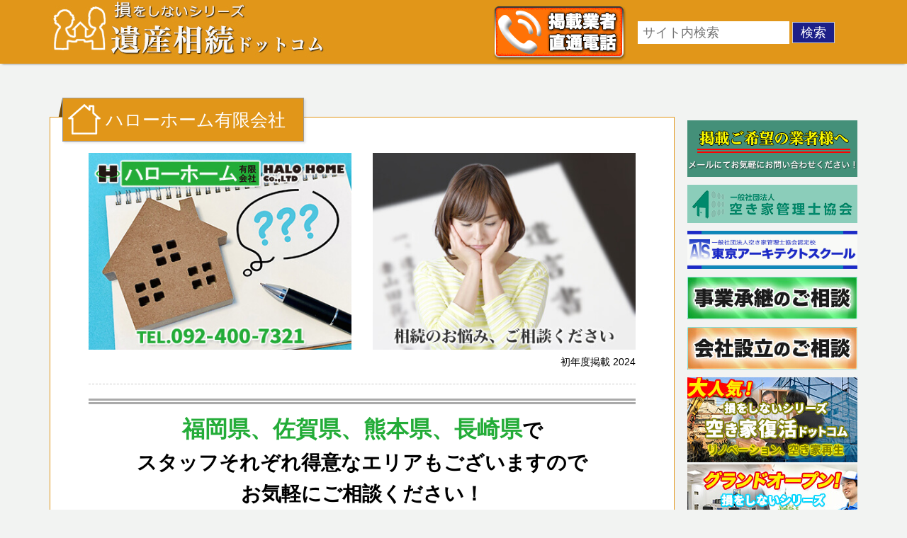

--- FILE ---
content_type: text/html; charset=UTF-8
request_url: https://sonwosinai-isansouzoku.com/archives/41944
body_size: 15910
content:
<!DOCTYPE html>
<html lang="ja">
<head>
     <meta charset="UTF-8">


     

     <!-- metadata -->
     <meta name="viewport" content="width=1200px">
     <meta name="norton-safeweb-site-verification" content="vy91ge6oc39k2506dgfe6nbo81j4c6nfedln9w4rg83b50jpy0cfz92ttbw5pi3tascz-vh94iu4sbphegs9hqlnej3d-j1bfpr2apnpa70bgv32af5x4f9bz13ek-us" />
     <meta name="avgthreatlabs-verification" content="f25f952def8844bdd4c910703dc2e397d59a5698" />

    <!-- stylesheet -->
     <link rel="stylesheet" href="https://sonwosinai-isansouzoku.com/wp-content/themes/isan/css/reset.css">
     <link rel="stylesheet" href="https://sonwosinai-isansouzoku.com/wp-content/themes/isan/style.css">
     <link rel="stylesheet" href="https://sonwosinai-isansouzoku.com/wp-content/themes/isan/js/bxslider/jquery.bxslider.css">
     <link href="https://sonwosinai-isansouzoku.com/wp-content/themes/isan/css/colorbox.css" rel="stylesheet">

    <!-- Favicon -->
     <link rel="shortcut icon" href="https://sonwosinai-isansouzoku.com/wp-content/themes/isan/images/favicon.ico">
	<link rel="stylesheet" href="https://fonts.googleapis.com/css2?family=Material+Symbols+Outlined:opsz,wght,FILL,GRAD@20..48,100..700,0..1,-50..200" />

     <style type="text/css">
				.blog_title_txt a,
		.blog_title_txt a:link,
		.blog_title_txt a:hover,
		.blog_title_txt a:visited,
		.blog_title_txt a:active
		 {
			color: #;
		}
				</style>

    <!-- jquery -->
		        <script type="text/javascript" src="https://sonwosinai-isansouzoku.com/wp-content/themes/isan/js/jquery.min.js"></script>
		<script type="text/javascript" src="https://sonwosinai-isansouzoku.com/wp-content/themes/isan/js/bxslider/jquery.bxslider.min.js"></script>


<script type="text/javascript" src="https://sonwosinai-isansouzoku.com/wp-content/themes/isan/js/common.js"></script>
<script type="text/javascript" src="https://sonwosinai-isansouzoku.com/wp-content/themes/isan/js/jquery.webticker.js"></script>

    <script src="https://sonwosinai-isansouzoku.com/wp-content/themes/isan/js/jquery.colorbox.js"></script>
<script>
			jQuery(document).ready(function($){
				$(".pu_def").colorbox({iframe:true, innerWidth:'80%', innerHeight:'80%'});
				});
</script>
    <script src="https://sonwosinai-isansouzoku.com/wp-content/themes/isan/js/prefixfree.min.js"></script>
<script src="https://sonwosinai-isansouzoku.com/wp-content/themes/isan/js/modernizr.js"></script>

    <!--[if lt IE 9]>
    <script src="http://ie7-js.googlecode.com/svn/version/2.1(beta4)/IE9.js"></script>
    <script src="https://sonwosinai-isansouzoku.com/wp-content/themes/isan/js/html5shiv.js"></script>
    <script src="https://sonwosinai-isansouzoku.com/wp-content/themes/isan/js/respond.js"></script>
<![endif]-->


    
		<!-- All in One SEO 4.9.3 - aioseo.com -->
		<title>ハローホーム有限会社 福岡県 遺産相続 | 遺産相続ドットコム｜遺言書、相続税、相続不動産などの問題はプロが解決</title>
	<meta name="description" content="福岡県、佐賀県、熊本県、長崎県で スタッフそれぞれ得意なエリアもございますので お気軽にご相談ください！ 土地" />
	<meta name="robots" content="max-snippet:-1, max-image-preview:large, max-video-preview:-1" />
	<meta name="author" content="関和貴"/>
	<meta name="google-site-verification" content="Tnxjn7Hv2ecpBd_E7aWGa1_sVBGhOM1YpDLDSuktypQ" />
	<meta name="msvalidate.01" content="1E03404EE0A70A19F37629974D4A41E7" />
	<meta name="keywords" content="未分類" />
	<link rel="canonical" href="https://sonwosinai-isansouzoku.com/archives/41944" />
	<meta name="generator" content="All in One SEO (AIOSEO) 4.9.3" />
		<meta property="og:locale" content="ja_JP" />
		<meta property="og:site_name" content="損をしないシリーズ 遺産相続・任意売却ドットコム　" />
		<meta property="og:type" content="article" />
		<meta property="og:title" content="ハローホーム有限会社 福岡県 遺産相続 | 遺産相続ドットコム｜遺言書、相続税、相続不動産などの問題はプロが解決" />
		<meta property="og:description" content="福岡県、佐賀県、熊本県、長崎県で スタッフそれぞれ得意なエリアもございますので お気軽にご相談ください！ 土地" />
		<meta property="og:url" content="https://sonwosinai-isansouzoku.com/archives/41944" />
		<meta property="article:published_time" content="2024-02-06T05:50:41+00:00" />
		<meta property="article:modified_time" content="2024-02-15T04:28:31+00:00" />
		<meta name="twitter:card" content="summary" />
		<meta name="twitter:title" content="ハローホーム有限会社 福岡県 遺産相続 | 遺産相続ドットコム｜遺言書、相続税、相続不動産などの問題はプロが解決" />
		<meta name="twitter:description" content="福岡県、佐賀県、熊本県、長崎県で スタッフそれぞれ得意なエリアもございますので お気軽にご相談ください！ 土地" />
		<script type="application/ld+json" class="aioseo-schema">
			{"@context":"https:\/\/schema.org","@graph":[{"@type":"Article","@id":"https:\/\/sonwosinai-isansouzoku.com\/archives\/41944#article","name":"\u30cf\u30ed\u30fc\u30db\u30fc\u30e0\u6709\u9650\u4f1a\u793e \u798f\u5ca1\u770c \u907a\u7523\u76f8\u7d9a | \u907a\u7523\u76f8\u7d9a\u30c9\u30c3\u30c8\u30b3\u30e0\uff5c\u907a\u8a00\u66f8\u3001\u76f8\u7d9a\u7a0e\u3001\u76f8\u7d9a\u4e0d\u52d5\u7523\u306a\u3069\u306e\u554f\u984c\u306f\u30d7\u30ed\u304c\u89e3\u6c7a","headline":"\u30cf\u30ed\u30fc\u30db\u30fc\u30e0\u6709\u9650\u4f1a\u793e","author":{"@id":"https:\/\/sonwosinai-isansouzoku.com\/archives\/author\/cpm_seki#author"},"publisher":{"@id":"https:\/\/sonwosinai-isansouzoku.com\/#organization"},"image":{"@type":"ImageObject","url":"https:\/\/sonwosinai-akiyafurukatsuyou.com\/wp-content\/uploads\/2024\/02\/logo_helloH.jpg","@id":"https:\/\/sonwosinai-isansouzoku.com\/archives\/41944\/#articleImage"},"datePublished":"2024-02-06T14:50:41+09:00","dateModified":"2024-02-15T13:28:31+09:00","inLanguage":"ja","mainEntityOfPage":{"@id":"https:\/\/sonwosinai-isansouzoku.com\/archives\/41944#webpage"},"isPartOf":{"@id":"https:\/\/sonwosinai-isansouzoku.com\/archives\/41944#webpage"},"articleSection":"\u672a\u5206\u985e"},{"@type":"BreadcrumbList","@id":"https:\/\/sonwosinai-isansouzoku.com\/archives\/41944#breadcrumblist","itemListElement":[{"@type":"ListItem","@id":"https:\/\/sonwosinai-isansouzoku.com#listItem","position":1,"name":"\u30db\u30fc\u30e0","item":"https:\/\/sonwosinai-isansouzoku.com","nextItem":{"@type":"ListItem","@id":"https:\/\/sonwosinai-isansouzoku.com\/archives\/category\/%e6%9c%aa%e5%88%86%e9%a1%9e#listItem","name":"\u672a\u5206\u985e"}},{"@type":"ListItem","@id":"https:\/\/sonwosinai-isansouzoku.com\/archives\/category\/%e6%9c%aa%e5%88%86%e9%a1%9e#listItem","position":2,"name":"\u672a\u5206\u985e","item":"https:\/\/sonwosinai-isansouzoku.com\/archives\/category\/%e6%9c%aa%e5%88%86%e9%a1%9e","nextItem":{"@type":"ListItem","@id":"https:\/\/sonwosinai-isansouzoku.com\/archives\/41944#listItem","name":"\u30cf\u30ed\u30fc\u30db\u30fc\u30e0\u6709\u9650\u4f1a\u793e"},"previousItem":{"@type":"ListItem","@id":"https:\/\/sonwosinai-isansouzoku.com#listItem","name":"\u30db\u30fc\u30e0"}},{"@type":"ListItem","@id":"https:\/\/sonwosinai-isansouzoku.com\/archives\/41944#listItem","position":3,"name":"\u30cf\u30ed\u30fc\u30db\u30fc\u30e0\u6709\u9650\u4f1a\u793e","previousItem":{"@type":"ListItem","@id":"https:\/\/sonwosinai-isansouzoku.com\/archives\/category\/%e6%9c%aa%e5%88%86%e9%a1%9e#listItem","name":"\u672a\u5206\u985e"}}]},{"@type":"Organization","@id":"https:\/\/sonwosinai-isansouzoku.com\/#organization","name":"\u640d\u3092\u3057\u306a\u3044\u30b7\u30ea\u30fc\u30ba \u907a\u7523\u76f8\u7d9a\u30c9\u30c3\u30c8\u30b3\u30e0\uff5c\u904b\u55b6\u5143\uff1a\u682a\u5f0f\u4f1a\u793e \u30a2\u30ea\u30a2\u30af\u30e9\u30f3\u30bd\u30fc\u30b7\u30e3\u30eb","description":"\u907a\u7523\u76f8\u7d9a\u3067\u304a\u56f0\u308a\u306e\u65b9\u3078\u3002\u76f8\u7d9a\u554f\u984c\u30fb\u76f8\u7d9a\u5bfe\u7b56\u306b\u95a2\u3059\u308b\u304a\u60a9\u307f\u3092\u3001\u5730\u57df\u306e\u5c02\u9580\u5bb6\u304c\u89e3\u6c7a\u81f4\u3057\u307e\u3059\u3002\u5168\u56fd\u306e\u76f8\u7d9a\u76f8\u8ac7\u7a93\u53e3\u30fb\u6d3b\u7528\u30dd\u30fc\u30bf\u30eb\u30b5\u30a4\u30c8\u3002\u76f8\u7d9a\u3092\u3057\u305f\u4e0d\u52d5\u7523\u306e\u58f2\u5374\u3084\u30fb\u6cd5\u5f8b\u76f8\u8ac7\u3084\u76f8\u7d9a\u5bfe\u7b56\u306e\u76f8\u8ac7\u306a\u3069\u3002\u907a\u7523\u76f8\u7d9a\u30fb\u76f8\u7d9a\u554f\u984c\u306b\u95a2\u3057\u3066\u3001\u3042\u306a\u305f\u306e\u8857\u306e\u5c02\u9580\u5bb6\u304c\u30b5\u30dd\u30fc\u30c8\u81f4\u3057\u307e\u3059\u3002","url":"https:\/\/sonwosinai-isansouzoku.com\/","telephone":"+81359610525"},{"@type":"Person","@id":"https:\/\/sonwosinai-isansouzoku.com\/archives\/author\/cpm_seki#author","url":"https:\/\/sonwosinai-isansouzoku.com\/archives\/author\/cpm_seki","name":"\u95a2\u548c\u8cb4","image":{"@type":"ImageObject","@id":"https:\/\/sonwosinai-isansouzoku.com\/archives\/41944#authorImage","url":"https:\/\/secure.gravatar.com\/avatar\/00fcc9a0d7f8c22ad83ff6d4175e6d06?s=96&d=mm&r=g","width":96,"height":96,"caption":"\u95a2\u548c\u8cb4"}},{"@type":"WebPage","@id":"https:\/\/sonwosinai-isansouzoku.com\/archives\/41944#webpage","url":"https:\/\/sonwosinai-isansouzoku.com\/archives\/41944","name":"\u30cf\u30ed\u30fc\u30db\u30fc\u30e0\u6709\u9650\u4f1a\u793e \u798f\u5ca1\u770c \u907a\u7523\u76f8\u7d9a | \u907a\u7523\u76f8\u7d9a\u30c9\u30c3\u30c8\u30b3\u30e0\uff5c\u907a\u8a00\u66f8\u3001\u76f8\u7d9a\u7a0e\u3001\u76f8\u7d9a\u4e0d\u52d5\u7523\u306a\u3069\u306e\u554f\u984c\u306f\u30d7\u30ed\u304c\u89e3\u6c7a","description":"\u798f\u5ca1\u770c\u3001\u4f50\u8cc0\u770c\u3001\u718a\u672c\u770c\u3001\u9577\u5d0e\u770c\u3067 \u30b9\u30bf\u30c3\u30d5\u305d\u308c\u305e\u308c\u5f97\u610f\u306a\u30a8\u30ea\u30a2\u3082\u3054\u3056\u3044\u307e\u3059\u306e\u3067 \u304a\u6c17\u8efd\u306b\u3054\u76f8\u8ac7\u304f\u3060\u3055\u3044\uff01 \u571f\u5730","inLanguage":"ja","isPartOf":{"@id":"https:\/\/sonwosinai-isansouzoku.com\/#website"},"breadcrumb":{"@id":"https:\/\/sonwosinai-isansouzoku.com\/archives\/41944#breadcrumblist"},"author":{"@id":"https:\/\/sonwosinai-isansouzoku.com\/archives\/author\/cpm_seki#author"},"creator":{"@id":"https:\/\/sonwosinai-isansouzoku.com\/archives\/author\/cpm_seki#author"},"datePublished":"2024-02-06T14:50:41+09:00","dateModified":"2024-02-15T13:28:31+09:00"},{"@type":"WebSite","@id":"https:\/\/sonwosinai-isansouzoku.com\/#website","url":"https:\/\/sonwosinai-isansouzoku.com\/","name":"\u907a\u7523\u76f8\u7d9a\u30c9\u30c3\u30c8\u30b3\u30e0\uff5c\u907a\u8a00\u66f8\u3001\u76f8\u7d9a\u7a0e\u3001\u76f8\u7d9a\u4e0d\u52d5\u7523\u306a\u3069\u306e\u554f\u984c\u306f\u30d7\u30ed\u304c\u89e3\u6c7a","alternateName":"\u907a\u7523\u76f8\u7d9a\u30c9\u30c3\u30c8\u30b3\u30e0","description":"\u907a\u7523\u76f8\u7d9a\u3067\u304a\u56f0\u308a\u306e\u65b9\u3078\u3002\u76f8\u7d9a\u554f\u984c\u30fb\u76f8\u7d9a\u5bfe\u7b56\u306b\u95a2\u3059\u308b\u304a\u60a9\u307f\u3092\u3001\u5730\u57df\u306e\u5c02\u9580\u5bb6\u304c\u89e3\u6c7a\u81f4\u3057\u307e\u3059\u3002\u5168\u56fd\u306e\u76f8\u7d9a\u76f8\u8ac7\u7a93\u53e3\u30fb\u6d3b\u7528\u30dd\u30fc\u30bf\u30eb\u30b5\u30a4\u30c8\u3002\u76f8\u7d9a\u3092\u3057\u305f\u4e0d\u52d5\u7523\u306e\u58f2\u5374\u3084\u30fb\u6cd5\u5f8b\u76f8\u8ac7\u3084\u76f8\u7d9a\u5bfe\u7b56\u306e\u76f8\u8ac7\u306a\u3069\u3002\u907a\u7523\u76f8\u7d9a\u30fb\u76f8\u7d9a\u554f\u984c\u306b\u95a2\u3057\u3066\u3001\u3042\u306a\u305f\u306e\u8857\u306e\u5c02\u9580\u5bb6\u304c\u30b5\u30dd\u30fc\u30c8\u81f4\u3057\u307e\u3059\u3002","inLanguage":"ja","publisher":{"@id":"https:\/\/sonwosinai-isansouzoku.com\/#organization"}}]}
		</script>
		<!-- All in One SEO -->


<style type="text/css" media="screen">@import "https://sonwosinai-isansouzoku.com/wp-content/plugins/wp-custom-fields-search/templates/searchforms.css";</style>
<link rel='dns-prefetch' href='//www.googletagmanager.com' />
<link rel="alternate" type="application/rss+xml" title="遺産相続ドットコム｜遺言書、相続税、相続不動産などの問題はプロが解決 &raquo; ハローホーム有限会社 のコメントのフィード" href="https://sonwosinai-isansouzoku.com/archives/41944/feed" />
<script type="text/javascript">
/* <![CDATA[ */
window._wpemojiSettings = {"baseUrl":"https:\/\/s.w.org\/images\/core\/emoji\/15.0.3\/72x72\/","ext":".png","svgUrl":"https:\/\/s.w.org\/images\/core\/emoji\/15.0.3\/svg\/","svgExt":".svg","source":{"concatemoji":"https:\/\/sonwosinai-isansouzoku.com\/wp-includes\/js\/wp-emoji-release.min.js?ver=6.6.4"}};
/*! This file is auto-generated */
!function(i,n){var o,s,e;function c(e){try{var t={supportTests:e,timestamp:(new Date).valueOf()};sessionStorage.setItem(o,JSON.stringify(t))}catch(e){}}function p(e,t,n){e.clearRect(0,0,e.canvas.width,e.canvas.height),e.fillText(t,0,0);var t=new Uint32Array(e.getImageData(0,0,e.canvas.width,e.canvas.height).data),r=(e.clearRect(0,0,e.canvas.width,e.canvas.height),e.fillText(n,0,0),new Uint32Array(e.getImageData(0,0,e.canvas.width,e.canvas.height).data));return t.every(function(e,t){return e===r[t]})}function u(e,t,n){switch(t){case"flag":return n(e,"\ud83c\udff3\ufe0f\u200d\u26a7\ufe0f","\ud83c\udff3\ufe0f\u200b\u26a7\ufe0f")?!1:!n(e,"\ud83c\uddfa\ud83c\uddf3","\ud83c\uddfa\u200b\ud83c\uddf3")&&!n(e,"\ud83c\udff4\udb40\udc67\udb40\udc62\udb40\udc65\udb40\udc6e\udb40\udc67\udb40\udc7f","\ud83c\udff4\u200b\udb40\udc67\u200b\udb40\udc62\u200b\udb40\udc65\u200b\udb40\udc6e\u200b\udb40\udc67\u200b\udb40\udc7f");case"emoji":return!n(e,"\ud83d\udc26\u200d\u2b1b","\ud83d\udc26\u200b\u2b1b")}return!1}function f(e,t,n){var r="undefined"!=typeof WorkerGlobalScope&&self instanceof WorkerGlobalScope?new OffscreenCanvas(300,150):i.createElement("canvas"),a=r.getContext("2d",{willReadFrequently:!0}),o=(a.textBaseline="top",a.font="600 32px Arial",{});return e.forEach(function(e){o[e]=t(a,e,n)}),o}function t(e){var t=i.createElement("script");t.src=e,t.defer=!0,i.head.appendChild(t)}"undefined"!=typeof Promise&&(o="wpEmojiSettingsSupports",s=["flag","emoji"],n.supports={everything:!0,everythingExceptFlag:!0},e=new Promise(function(e){i.addEventListener("DOMContentLoaded",e,{once:!0})}),new Promise(function(t){var n=function(){try{var e=JSON.parse(sessionStorage.getItem(o));if("object"==typeof e&&"number"==typeof e.timestamp&&(new Date).valueOf()<e.timestamp+604800&&"object"==typeof e.supportTests)return e.supportTests}catch(e){}return null}();if(!n){if("undefined"!=typeof Worker&&"undefined"!=typeof OffscreenCanvas&&"undefined"!=typeof URL&&URL.createObjectURL&&"undefined"!=typeof Blob)try{var e="postMessage("+f.toString()+"("+[JSON.stringify(s),u.toString(),p.toString()].join(",")+"));",r=new Blob([e],{type:"text/javascript"}),a=new Worker(URL.createObjectURL(r),{name:"wpTestEmojiSupports"});return void(a.onmessage=function(e){c(n=e.data),a.terminate(),t(n)})}catch(e){}c(n=f(s,u,p))}t(n)}).then(function(e){for(var t in e)n.supports[t]=e[t],n.supports.everything=n.supports.everything&&n.supports[t],"flag"!==t&&(n.supports.everythingExceptFlag=n.supports.everythingExceptFlag&&n.supports[t]);n.supports.everythingExceptFlag=n.supports.everythingExceptFlag&&!n.supports.flag,n.DOMReady=!1,n.readyCallback=function(){n.DOMReady=!0}}).then(function(){return e}).then(function(){var e;n.supports.everything||(n.readyCallback(),(e=n.source||{}).concatemoji?t(e.concatemoji):e.wpemoji&&e.twemoji&&(t(e.twemoji),t(e.wpemoji)))}))}((window,document),window._wpemojiSettings);
/* ]]> */
</script>
<style id='wp-emoji-styles-inline-css' type='text/css'>

	img.wp-smiley, img.emoji {
		display: inline !important;
		border: none !important;
		box-shadow: none !important;
		height: 1em !important;
		width: 1em !important;
		margin: 0 0.07em !important;
		vertical-align: -0.1em !important;
		background: none !important;
		padding: 0 !important;
	}
</style>
<link rel='stylesheet' id='wp-block-library-css' href='https://sonwosinai-isansouzoku.com/wp-includes/css/dist/block-library/style.min.css?ver=6.6.4' type='text/css' media='all' />
<link rel='stylesheet' id='aioseo/css/src/vue/standalone/blocks/table-of-contents/global.scss-css' href='https://sonwosinai-isansouzoku.com/wp-content/plugins/all-in-one-seo-pack/dist/Lite/assets/css/table-of-contents/global.e90f6d47.css?ver=4.9.3' type='text/css' media='all' />
<style id='classic-theme-styles-inline-css' type='text/css'>
/*! This file is auto-generated */
.wp-block-button__link{color:#fff;background-color:#32373c;border-radius:9999px;box-shadow:none;text-decoration:none;padding:calc(.667em + 2px) calc(1.333em + 2px);font-size:1.125em}.wp-block-file__button{background:#32373c;color:#fff;text-decoration:none}
</style>
<style id='global-styles-inline-css' type='text/css'>
:root{--wp--preset--aspect-ratio--square: 1;--wp--preset--aspect-ratio--4-3: 4/3;--wp--preset--aspect-ratio--3-4: 3/4;--wp--preset--aspect-ratio--3-2: 3/2;--wp--preset--aspect-ratio--2-3: 2/3;--wp--preset--aspect-ratio--16-9: 16/9;--wp--preset--aspect-ratio--9-16: 9/16;--wp--preset--color--black: #000000;--wp--preset--color--cyan-bluish-gray: #abb8c3;--wp--preset--color--white: #ffffff;--wp--preset--color--pale-pink: #f78da7;--wp--preset--color--vivid-red: #cf2e2e;--wp--preset--color--luminous-vivid-orange: #ff6900;--wp--preset--color--luminous-vivid-amber: #fcb900;--wp--preset--color--light-green-cyan: #7bdcb5;--wp--preset--color--vivid-green-cyan: #00d084;--wp--preset--color--pale-cyan-blue: #8ed1fc;--wp--preset--color--vivid-cyan-blue: #0693e3;--wp--preset--color--vivid-purple: #9b51e0;--wp--preset--gradient--vivid-cyan-blue-to-vivid-purple: linear-gradient(135deg,rgba(6,147,227,1) 0%,rgb(155,81,224) 100%);--wp--preset--gradient--light-green-cyan-to-vivid-green-cyan: linear-gradient(135deg,rgb(122,220,180) 0%,rgb(0,208,130) 100%);--wp--preset--gradient--luminous-vivid-amber-to-luminous-vivid-orange: linear-gradient(135deg,rgba(252,185,0,1) 0%,rgba(255,105,0,1) 100%);--wp--preset--gradient--luminous-vivid-orange-to-vivid-red: linear-gradient(135deg,rgba(255,105,0,1) 0%,rgb(207,46,46) 100%);--wp--preset--gradient--very-light-gray-to-cyan-bluish-gray: linear-gradient(135deg,rgb(238,238,238) 0%,rgb(169,184,195) 100%);--wp--preset--gradient--cool-to-warm-spectrum: linear-gradient(135deg,rgb(74,234,220) 0%,rgb(151,120,209) 20%,rgb(207,42,186) 40%,rgb(238,44,130) 60%,rgb(251,105,98) 80%,rgb(254,248,76) 100%);--wp--preset--gradient--blush-light-purple: linear-gradient(135deg,rgb(255,206,236) 0%,rgb(152,150,240) 100%);--wp--preset--gradient--blush-bordeaux: linear-gradient(135deg,rgb(254,205,165) 0%,rgb(254,45,45) 50%,rgb(107,0,62) 100%);--wp--preset--gradient--luminous-dusk: linear-gradient(135deg,rgb(255,203,112) 0%,rgb(199,81,192) 50%,rgb(65,88,208) 100%);--wp--preset--gradient--pale-ocean: linear-gradient(135deg,rgb(255,245,203) 0%,rgb(182,227,212) 50%,rgb(51,167,181) 100%);--wp--preset--gradient--electric-grass: linear-gradient(135deg,rgb(202,248,128) 0%,rgb(113,206,126) 100%);--wp--preset--gradient--midnight: linear-gradient(135deg,rgb(2,3,129) 0%,rgb(40,116,252) 100%);--wp--preset--font-size--small: 13px;--wp--preset--font-size--medium: 20px;--wp--preset--font-size--large: 36px;--wp--preset--font-size--x-large: 42px;--wp--preset--spacing--20: 0.44rem;--wp--preset--spacing--30: 0.67rem;--wp--preset--spacing--40: 1rem;--wp--preset--spacing--50: 1.5rem;--wp--preset--spacing--60: 2.25rem;--wp--preset--spacing--70: 3.38rem;--wp--preset--spacing--80: 5.06rem;--wp--preset--shadow--natural: 6px 6px 9px rgba(0, 0, 0, 0.2);--wp--preset--shadow--deep: 12px 12px 50px rgba(0, 0, 0, 0.4);--wp--preset--shadow--sharp: 6px 6px 0px rgba(0, 0, 0, 0.2);--wp--preset--shadow--outlined: 6px 6px 0px -3px rgba(255, 255, 255, 1), 6px 6px rgba(0, 0, 0, 1);--wp--preset--shadow--crisp: 6px 6px 0px rgba(0, 0, 0, 1);}:where(.is-layout-flex){gap: 0.5em;}:where(.is-layout-grid){gap: 0.5em;}body .is-layout-flex{display: flex;}.is-layout-flex{flex-wrap: wrap;align-items: center;}.is-layout-flex > :is(*, div){margin: 0;}body .is-layout-grid{display: grid;}.is-layout-grid > :is(*, div){margin: 0;}:where(.wp-block-columns.is-layout-flex){gap: 2em;}:where(.wp-block-columns.is-layout-grid){gap: 2em;}:where(.wp-block-post-template.is-layout-flex){gap: 1.25em;}:where(.wp-block-post-template.is-layout-grid){gap: 1.25em;}.has-black-color{color: var(--wp--preset--color--black) !important;}.has-cyan-bluish-gray-color{color: var(--wp--preset--color--cyan-bluish-gray) !important;}.has-white-color{color: var(--wp--preset--color--white) !important;}.has-pale-pink-color{color: var(--wp--preset--color--pale-pink) !important;}.has-vivid-red-color{color: var(--wp--preset--color--vivid-red) !important;}.has-luminous-vivid-orange-color{color: var(--wp--preset--color--luminous-vivid-orange) !important;}.has-luminous-vivid-amber-color{color: var(--wp--preset--color--luminous-vivid-amber) !important;}.has-light-green-cyan-color{color: var(--wp--preset--color--light-green-cyan) !important;}.has-vivid-green-cyan-color{color: var(--wp--preset--color--vivid-green-cyan) !important;}.has-pale-cyan-blue-color{color: var(--wp--preset--color--pale-cyan-blue) !important;}.has-vivid-cyan-blue-color{color: var(--wp--preset--color--vivid-cyan-blue) !important;}.has-vivid-purple-color{color: var(--wp--preset--color--vivid-purple) !important;}.has-black-background-color{background-color: var(--wp--preset--color--black) !important;}.has-cyan-bluish-gray-background-color{background-color: var(--wp--preset--color--cyan-bluish-gray) !important;}.has-white-background-color{background-color: var(--wp--preset--color--white) !important;}.has-pale-pink-background-color{background-color: var(--wp--preset--color--pale-pink) !important;}.has-vivid-red-background-color{background-color: var(--wp--preset--color--vivid-red) !important;}.has-luminous-vivid-orange-background-color{background-color: var(--wp--preset--color--luminous-vivid-orange) !important;}.has-luminous-vivid-amber-background-color{background-color: var(--wp--preset--color--luminous-vivid-amber) !important;}.has-light-green-cyan-background-color{background-color: var(--wp--preset--color--light-green-cyan) !important;}.has-vivid-green-cyan-background-color{background-color: var(--wp--preset--color--vivid-green-cyan) !important;}.has-pale-cyan-blue-background-color{background-color: var(--wp--preset--color--pale-cyan-blue) !important;}.has-vivid-cyan-blue-background-color{background-color: var(--wp--preset--color--vivid-cyan-blue) !important;}.has-vivid-purple-background-color{background-color: var(--wp--preset--color--vivid-purple) !important;}.has-black-border-color{border-color: var(--wp--preset--color--black) !important;}.has-cyan-bluish-gray-border-color{border-color: var(--wp--preset--color--cyan-bluish-gray) !important;}.has-white-border-color{border-color: var(--wp--preset--color--white) !important;}.has-pale-pink-border-color{border-color: var(--wp--preset--color--pale-pink) !important;}.has-vivid-red-border-color{border-color: var(--wp--preset--color--vivid-red) !important;}.has-luminous-vivid-orange-border-color{border-color: var(--wp--preset--color--luminous-vivid-orange) !important;}.has-luminous-vivid-amber-border-color{border-color: var(--wp--preset--color--luminous-vivid-amber) !important;}.has-light-green-cyan-border-color{border-color: var(--wp--preset--color--light-green-cyan) !important;}.has-vivid-green-cyan-border-color{border-color: var(--wp--preset--color--vivid-green-cyan) !important;}.has-pale-cyan-blue-border-color{border-color: var(--wp--preset--color--pale-cyan-blue) !important;}.has-vivid-cyan-blue-border-color{border-color: var(--wp--preset--color--vivid-cyan-blue) !important;}.has-vivid-purple-border-color{border-color: var(--wp--preset--color--vivid-purple) !important;}.has-vivid-cyan-blue-to-vivid-purple-gradient-background{background: var(--wp--preset--gradient--vivid-cyan-blue-to-vivid-purple) !important;}.has-light-green-cyan-to-vivid-green-cyan-gradient-background{background: var(--wp--preset--gradient--light-green-cyan-to-vivid-green-cyan) !important;}.has-luminous-vivid-amber-to-luminous-vivid-orange-gradient-background{background: var(--wp--preset--gradient--luminous-vivid-amber-to-luminous-vivid-orange) !important;}.has-luminous-vivid-orange-to-vivid-red-gradient-background{background: var(--wp--preset--gradient--luminous-vivid-orange-to-vivid-red) !important;}.has-very-light-gray-to-cyan-bluish-gray-gradient-background{background: var(--wp--preset--gradient--very-light-gray-to-cyan-bluish-gray) !important;}.has-cool-to-warm-spectrum-gradient-background{background: var(--wp--preset--gradient--cool-to-warm-spectrum) !important;}.has-blush-light-purple-gradient-background{background: var(--wp--preset--gradient--blush-light-purple) !important;}.has-blush-bordeaux-gradient-background{background: var(--wp--preset--gradient--blush-bordeaux) !important;}.has-luminous-dusk-gradient-background{background: var(--wp--preset--gradient--luminous-dusk) !important;}.has-pale-ocean-gradient-background{background: var(--wp--preset--gradient--pale-ocean) !important;}.has-electric-grass-gradient-background{background: var(--wp--preset--gradient--electric-grass) !important;}.has-midnight-gradient-background{background: var(--wp--preset--gradient--midnight) !important;}.has-small-font-size{font-size: var(--wp--preset--font-size--small) !important;}.has-medium-font-size{font-size: var(--wp--preset--font-size--medium) !important;}.has-large-font-size{font-size: var(--wp--preset--font-size--large) !important;}.has-x-large-font-size{font-size: var(--wp--preset--font-size--x-large) !important;}
:where(.wp-block-post-template.is-layout-flex){gap: 1.25em;}:where(.wp-block-post-template.is-layout-grid){gap: 1.25em;}
:where(.wp-block-columns.is-layout-flex){gap: 2em;}:where(.wp-block-columns.is-layout-grid){gap: 2em;}
:root :where(.wp-block-pullquote){font-size: 1.5em;line-height: 1.6;}
</style>
<link rel='stylesheet' id='contact-form-7-css' href='https://sonwosinai-isansouzoku.com/wp-content/plugins/contact-form-7/includes/css/styles.css?ver=6.0.6' type='text/css' media='all' />
<link rel='stylesheet' id='wp-pagenavi-css' href='https://sonwosinai-isansouzoku.com/wp-content/plugins/wp-pagenavi/pagenavi-css.css?ver=2.70' type='text/css' media='all' />

<!-- Site Kit によって追加された Google タグ（gtag.js）スニペット -->
<!-- Google アナリティクス スニペット (Site Kit が追加) -->
<script type="text/javascript" src="https://www.googletagmanager.com/gtag/js?id=G-ZBGMZD9NY8" id="google_gtagjs-js" async></script>
<script type="text/javascript" id="google_gtagjs-js-after">
/* <![CDATA[ */
window.dataLayer = window.dataLayer || [];function gtag(){dataLayer.push(arguments);}
gtag("set","linker",{"domains":["sonwosinai-isansouzoku.com"]});
gtag("js", new Date());
gtag("set", "developer_id.dZTNiMT", true);
gtag("config", "G-ZBGMZD9NY8");
/* ]]> */
</script>
<link rel="https://api.w.org/" href="https://sonwosinai-isansouzoku.com/wp-json/" /><link rel="alternate" title="JSON" type="application/json" href="https://sonwosinai-isansouzoku.com/wp-json/wp/v2/posts/41944" /><link rel="EditURI" type="application/rsd+xml" title="RSD" href="https://sonwosinai-isansouzoku.com/xmlrpc.php?rsd" />
<link rel='shortlink' href='https://sonwosinai-isansouzoku.com/?p=41944' />
<link rel="alternate" title="oEmbed (JSON)" type="application/json+oembed" href="https://sonwosinai-isansouzoku.com/wp-json/oembed/1.0/embed?url=https%3A%2F%2Fsonwosinai-isansouzoku.com%2Farchives%2F41944" />
<link rel="alternate" title="oEmbed (XML)" type="text/xml+oembed" href="https://sonwosinai-isansouzoku.com/wp-json/oembed/1.0/embed?url=https%3A%2F%2Fsonwosinai-isansouzoku.com%2Farchives%2F41944&#038;format=xml" />
<meta name="generator" content="Site Kit by Google 1.170.0" /><meta name="google-site-verification" content="vPBTzwWdZnnqa-Gdc_UXCxzIAYuCx38WHjiLCmnsu3c" /><link rel="llms-sitemap" href="https://sonwosinai-isansouzoku.com/llms.txt" />
<style type="text/css">.bl {
text-align:center;
margin:0 auto;
border-collapse:  collapse;
border:2px solid #23ac38;
width:100%;
max-width:480px;
}
.bl th {
color:#23ac38;
padding:5px 10px;
border:2px solid #23ac38;
}

.bl td {
background-color:#23ac38;
color:#fff;
font-weight:bold;
padding:5px 10px;
border:2px solid #23ac38;
}
.bl td a {
color:#fff;
}
</style>		<style type="text/css" id="wp-custom-css">
			.grecaptcha-badge { visibility: hidden; }		</style>
		<meta data-pso-pv="1.2.1" data-pso-pt="singlePost" data-pso-th="62990fb4fbc7d7ffe3f67e12eeb1f0aa">


</head>

<body class="post-template-default single single-post postid-41944 single-format-standard">

<div id="body_inner">
<div id="wrapper">

<!-- start #header -->
<header  >

	<div class="logo_bar_cst">
    <div class="header_inner">

		<div class="logo_img_cst">
			<a href="https://sonwosinai-isansouzoku.com">
				<img src="https://sonwosinai-isansouzoku.com/wp-content/uploads/2017/07/h1_isantop.jpg"  alt="遺産相続ドットコム｜遺言書、相続税、相続不動産などの問題はプロが解決" />
			</a>
		</div>
		
		<!-- TELINQ -->
		<div id="telInq">
<a href="tel:092-400-7321" onclick="ga('send','event','click','tel-tap','41944');" class="hover">
	<img src="https://sonwosinai-isansouzoku.com/wp-content/themes/isan/images/btn_telHead.png" alt="掲載業者直通電話" />
	</a>
</div>
		<!-- //TELINQ -->

		<div class="logo_nav_cst">

			<form method="get" id="searchform" action="https://sonwosinai-isansouzoku.com/">
				<input type="text" name="s" class="searchtext" placeholder="サイト内検索" />
				<input type="submit" value="検索"/ class="searchbuttom">
			</form>

		<nav id="access" role="navigation" class="contentsbox" style="width:100%;">
			 		</nav>
		</div>
        </div><!-- / .header_inner -->

	</div>


		

</header><!-- end #header -->
	
	<div id="body_inner">
    
<!-- Contents -->
<div id="contents" class="contentsbox">
  <div id="main">
  
						<div class="genre_title_cst">
			<img src="https://sonwosinai-isansouzoku.com/wp-content/themes/isan/images/logo_mark.png" alt="">
			<h2 class="title_cli">ハローホーム有限会社</h2>
		</div>

		<div class="info_block_cst">

			<div class="post">
				<div class="company_details_block_cst">
        <div class="company_img01">
			        <img src="https://sonwosinai-isansouzoku.com/wp-content/uploads/2024/02/helloH01.jpg" alt="ハローホーム有限会社">
					</div>
        <div class="company_img02">
			          <img src="https://sonwosinai-isansouzoku.com/wp-content/uploads/2023/12/souzokuHF.jpg" alt="ハローホーム有限会社">
			              <p class="since">初年度掲載 <span class="sYear">2024</span></p>
		</div>
        <span class="clear"></span>
      </div>

				
				<div class="company_details_block_cst">
					<p><div style="text-align: center; padding: 10px 0; border-top: 8px double #aaa; border-bottom: 8px double #aaa;">
<h2 class="fs28" style="text-align: center;"><span class="fs32" style="color: #23ac38;">福岡県、佐賀県、熊本県、長崎県</span>で<br />
スタッフそれぞれ得意なエリアもございますので<br />
お気軽にご相談ください！</h2>
<hr />
<h3><span class="fs28">土地、不動産のお困りごとは<br />
<a href="https://www.halo-home5.com/" target="_blank" rel="noopener"><span class="fs36" style="color: #23ac38;">ハローホーム有限会社</span></a>に<br />
ご相談ください！<br />
ご不要な土地、相続してお困りの不動産、<br />
丁寧にご対応させていただきます！！</span></h3>
</div>
<p>&nbsp;</p>
<p style="text-align: center;"><a href="https://www.halo-home5.com/" target="_blank" rel="noopener"><img decoding="async" class="alignnone size-full wp-image-115126" src="https://sonwosinai-akiyafurukatsuyou.com/wp-content/uploads/2024/02/logo_helloH.jpg" alt="ハローホーム有限会社" width="360" height="37" /></a></p>
<p>&nbsp;</p>
<div style="background: #3399ff; padding: 5px 10px; color: #ffffff; display: inline-block;"><span class="fs20"><strong><span style="color: #ffffff;">対応エリア</span></strong></span></div>
<div style="background: #ffffff; padding: 10px; border: 2px solid #3399ff;"><span class="fs18">福岡県、佐賀県、熊本県、長崎県</span></div>
<p>&nbsp;</p>
<p style="text-align: center;"><span class="fs28"><strong>相続をしたご実家及び不動産でお困りの<br />
ご本人様やご親族の皆様方へ</strong></span></p>
<p>&nbsp;</p>
<p style="text-align: left;"><span class="fs20"> 現在又は将来的に住む予定がない方、どう活用したら良いか分からない。</span><span class="fs20">そんな疑問がありましたら一度、ご連絡下さい。</span><span class="fs20">思い出の詰まったご実家の有効活用を</span><span class="fs20">丁寧にお客様の立場にたってアドバイスをさせて頂きます。</span></p>
<p>&nbsp;</p>
<p style="text-align: center;"><strong class="fs24" style="text-align: center;"><span style="color: #008000;"><img fetchpriority="high" decoding="async" class="aligncenter wp-image-24457" src="https://sonwosinai-isansouzoku.com/wp-content/uploads/2019/05/c5cdabeb2decf660172ef422f9e80afc_s.jpg" alt="" width="600" height="299" srcset="https://sonwosinai-isansouzoku.com/wp-content/uploads/2019/05/c5cdabeb2decf660172ef422f9e80afc_s.jpg 640w, https://sonwosinai-isansouzoku.com/wp-content/uploads/2019/05/c5cdabeb2decf660172ef422f9e80afc_s-300x149.jpg 300w" sizes="(max-width: 600px) 100vw, 600px" /></span></strong></p>
<p>&nbsp;</p>
<p style="text-align: center;"><strong class="fs24" style="text-align: center;"><span style="color: #008000;">相続した不動産は放置しておくと損!?</span></strong></p>
<p>&nbsp;</p>
<div class="fl w700">
<div class="fl w700" style="text-align: center;">
<p style="text-align: left;"><span class="fs16">土地や一戸建て・マンションなど個人が所有する不動産は、マイホームや投資を目的に購入したものばかりではありません。時に家族に万が一のことがあった場合など、親から子へと相続によって所有することもあります。</span></p>
<p style="text-align: left;"><span class="fs16">相続の発生によって親が所有していた不動産を譲り受ける場合、税金がかかります。さらに自分たちが居住している不動産でなければ、日々の管理も難しいでしょう。管理が難しいからといって、放置しておくことは得策ではありません。なぜならその間も固定資産税を払い続けなければなりませんし、一戸建であれば人の住まない家は老朽化が進みます。マンションであったとしても、その価値は下がってしまいます。</span></p>
<p style="text-align: left;"><span class="fs16">そこで考えられる対応策が、相続した不動産を売却するということ。しかし相続不動産の売却は、名義変更が必要であったり、相続人が複数いる場合のトラブルなど、一筋縄ではいかないこともあります。</span></p>
<p style="text-align: left;"><span class="fs16">不動産を相続した場合、もともとの所有者（被相続人）の名義だったものを、相続人の名義に変更する必要があります。これが相続登記です。 </span></p>
<p>&nbsp;</p>
<p><strong class="fs20">相続登記を行わないことで発生するデメリットやリスク</strong></p>
</div>
<p>&nbsp;</p>
<p class="meritdemeritTitle"><span class="fs20">・売却などの処分が自由にできない</span><br />
<span class="fs20"> ・他の相続人が、自分の持分（法定相続分）だけを勝手に登記して売却してしまう</span><br />
<span class="fs20"> ・不測の事故が起きても、不動産賠償が受けられない</span><br />
<span class="fs20"> ・将来的に相続人が増える可能性がある</span></p>
<p class="meritdemeritTitle"><span class="fs16">（相続人の一人が亡くなると、その配偶者や子息といった家族が相続の権利を引き継ぐため）</span></p>
<p>&nbsp;</p>
<p><span class="fs18">このように相続登記をしないことで生じるデメリットは他にもあります。</span><br />
<span class="fs18"> 不動産を相続することになったなら、なるべく早い時期に相続登記を行うようにしましょう。</span></p>
<p>&nbsp;</p>
<h2 style="text-align: center;"><span class="fs18"><strong><img decoding="async" class="aligncenter wp-image-24455" src="https://sonwosinai-isansouzoku.com/wp-content/uploads/2019/05/f05061a65c23024173ad5b73742554a5_s.jpg" alt="" width="600" height="308" srcset="https://sonwosinai-isansouzoku.com/wp-content/uploads/2019/05/f05061a65c23024173ad5b73742554a5_s.jpg 619w, https://sonwosinai-isansouzoku.com/wp-content/uploads/2019/05/f05061a65c23024173ad5b73742554a5_s-300x154.jpg 300w" sizes="(max-width: 600px) 100vw, 600px" /></strong></span></h2>
<p>&nbsp;</p>
<h2 style="text-align: center;"><span class="fs36"><a href="https://sonwosinai-akiyafurukatsuyou.com/akiya_news/24683" target="_blank" rel="noopener"><span style="color: #0000ff;">空き家の発生を抑制するための特例措置</span></a></span><br />
<span class="fs24"><a href="https://sonwosinai-akiyafurukatsuyou.com/akiya_news/24683" target="_blank" rel="noopener"> <span style="color: #0000ff;"> （空き家の譲渡所得の3,000万円特別控除）について</span></a></span></h2>
<p>&nbsp;</p>
<p><span class="fs18">相続時から３年を経過する日の属する年の12月31日までに、被相続人の居住の用に供していた家屋を相続した相続人が、当該家屋（耐震性のない場合は耐震リフォームをしたものに限り、その敷地を含む。）又は取壊し後の土地を譲渡した場合には、当該家屋又は土地の譲渡所得から3,000万円を特別控除します。</span></p>
<p>&nbsp;</p>
<p style="text-align: center;"><strong><span class="fs28">適用を受けるにあたってのポイントは</span><span class="fs48"><a href="https://sonwosinai-akiyafurukatsuyou.com/akiya_news/24683" target="_blank" rel="noopener"><span style="color: #ff6600;">こちらから</span></a></span></strong></p>
<hr />
<h2 style="text-align: center;"><span class="fs24"><span class="fs36" style="color: #993300;">《相続対策・空き家対策》</span>に関するご相談は</span></h2>
<h2 class="fs28" style="text-align: center;"><a href="https://www.halo-home5.com/" target="_blank" rel="noopener"><span class="fs36" style="color: #23ac38;">ハローホーム有限会社</span></a>に<br />
お任せ下さい！！</h2>
<p>&nbsp;</p>
<table class="bl">
<tbody>
<tr>
<th class="fs24">お電話でのお問い合わせはこちらから</th>
</tr>
<tr>
<td class="fs36"><a href="tel:092-400-7321">☎ 092-400-7321</a></td>
</tr>
</tbody>
</table>
<p>&nbsp;</p>
<p style="text-align: center;"><a href="https://www.halo-home5.com/p/contact.html" target="_blank" rel="noopener"><img loading="lazy" decoding="async" class="alignnone size-full wp-image-115124" src="https://sonwosinai-akiyafurukatsuyou.com/wp-content/uploads/2024/02/inq_helloH.jpg" alt="お問い合わせはこちらから" width="480" height="80" /></a></p>
<p>&nbsp;</p>
<p style="text-align: center;"><a href="https://www.halo-home5.com/" target="_blank" rel="noopener"><img loading="lazy" decoding="async" class="alignnone size-full wp-image-115125" src="https://sonwosinai-akiyafurukatsuyou.com/wp-content/uploads/2024/02/home_helloH.jpg" alt="ホームページはこちらから" width="480" height="80" /></a></p>
</div>
</p>
				</div>

				<div class="company_details_block_cst">
					<table class="company_details_table_cst">
						<caption>会社詳細</caption>
                            <tr>
                  <th>エリア</th>
      			  <td>福岡県</td>
      			</tr>

                  


      			

      			                <tr>
                  <th>業種</th>
      			  <td>不動産取引会社</td>
      			</tr>
          
	  			<tr class="soudannaiyou">
            <th>相談内容</th>
			  <td>相続した家を売りたい</td>
			</tr>
    



                     <tr>
            <th>主な業務</th>
			  <td>不動産売買<br />
不動産仲介<br />
不動産管理<br />
建物リフォーム<br />
法律相談</td>
			</tr>
            
							<tr>
            <th>郵便番号</th>
            <td>〒811-1123</td>
          　</tr>
			
				           <tr>
            <th>住所</th>
			   <td>福岡県福岡市早良区内野５丁目10-5-4</td>
			</tr>
			  
				          <tr>
            <th>電話</th>
			  <td>092-400-7321</td>
			</tr>
			  
                  			<tr>
                  <th>FAX</th>
                  <td>092-804-7078</td>
                　</tr>
      			
				
							<tr>
            <th>会社名</th>
            <td>ハローホーム有限会社</td>
          　</tr>
			

			  			<tr>
            <th>代表者</th>
			<td>吉村　広志（ヨシムラ　ヒロシ）</td>
			</tr>
		
				
			
						<tr>
            <th>その他</th>
			<td>宅地建物取引士(福岡）20627<br />
相続知検マスター</td>
			</tr>
			
            <tr class="noDataInfo">
                  <th>リンク</th> <td>
      			      			      			                 <a href="https://www.halo-home5.com/" target="_blank" style="display:block">ホームページ</a>
      				      				      			      			</td>
      			</tr>

                              <tr class="noDataInfo2">
                        <th>損をしない<br>シリーズ<br>別掲載</th> <td>
            			                  <a href="https://sonwosinai-akiyafurukatsuyou.com/archives/115123" target="_blank" style="display:block">空き家対策フル活用ドットコム</a>
                                                      <a href="https://sonwosinai-ninibaikyaku.com/archives/30985" target="_blank" style="display:block">任意売却ドットコム</a>
                                                			                              			                              			                                                          			                              			                              			                              			                                                          			                              			                              			                  			      			  
                              			                              			                              			                              			                              			                              			                              			                                                                        				  									            			</td>
            			</tr>
                
				
							
					</table>
				</div>


				<div class="bigbutton_box_cst">
					<form id="toiawase_button" method="post" action="https://sonwosinai-isansouzoku.com/お問い合わせ">
						<a class="select_button_cst" href="javascript:document.getElementById('toiawase_button').submit();">
							問い合わせはこちらから
						</a>
						<input type="hidden" name="post_title" value="ハローホーム有限会社">
						<input type="hidden" name="contactemail" value="">
					</form>
				</div>

	  <div class="googlemap_cst">
		 		  		  <iframe src="https://www.google.com/maps/embed?pb=!1m18!1m12!1m3!1d3327.0856756898424!2d130.3418671!3d33.499148!2m3!1f0!2f0!3f0!3m2!1i1024!2i768!4f13.1!3m3!1m2!1s0x3541957060571479%3A0x7e26fdcd43825883!2z44CSODExLTExMjMg56aP5bKh55yM56aP5bKh5biC5pep6Imv5Yy65YaF6YeO77yV5LiB55uu77yR77yQ4oiS77yV4oiS77yU!5e0!3m2!1sja!2sjp!4v1707185261037!5m2!1sja!2sjp" width="600" height="450" style="border:0;" allowfullscreen="" loading="lazy" referrerpolicy="no-referrer-when-downgrade"></iframe>		  </div>
<div class="mapInfo">
 <ul>
	 	 <li>住所：福岡県福岡市早良区内野５丁目10-5-4</li>
	 

	 	 <li>電話：092-400-7321</li>
	 

	 		</ul>
</div>

			</div><!-- /.post -->

  	</div><!-- end .info_block_cst  -->

		
		<!-- Commetns -->
		
		
  </div><!-- end #main -->

<div id="side">
  <div class="widget-area">
  	<ul>
    	    </ul>
  </div><!-- /.widget-area -->
  <p class="bnr_sideR">
<a href="mailto: info@ariaclan-cosial.com" class="hover"><img src="https://sonwosinai-isansouzoku.com/wp-content/themes/isan/images/bnr_mail.png" alt="掲載ご希望の業者様へ" style="margin-bottom:8px;" ></a>
</p>

<p class="bnr_sideR">
<a href="http://www.akiyakanrishi.org/" target="_blank" class="hover"><img src="https://sonwosinai-isansouzoku.com/wp-content/themes/isan/images/bnr_lnkAKK.png" alt="一般社団法人 空き家管理士協会" style="margin-bottom:8px;" ></a>
</p>
<p class="bnr_sideR">
<a href="http://tokyo-architectschool.com/" target="_blank" class="hover"><img src="https://sonwosinai-isansouzoku.com/wp-content/themes/isan/images/bnr_tas.png" width="240" alt="東京アーキテクトスクール" style="margin-bottom:8px;" ></a>
</p>
<p class="bnr_sideR">
<a href="https://sonwosinai-isansouzoku.com/judicialscrivener" class="hover"><img src="https://sonwosinai-isansouzoku.com/wp-content/themes/isan/images/bnr_jigyou.jpg" width="240" alt="事業承継のご相談" style="margin-bottom:8px;" ></a>
</p>
<p class="bnr_sideR">
<a href="https://sonwosinai-isansouzoku.com/judicialscrivener" class="hover"><img src="https://sonwosinai-isansouzoku.com/wp-content/themes/isan/images/bnr_kaisha.jpg" width="240" alt="会社設立のご相談" style="margin-bottom:8px;" ></a>
</p>

  <div class="bnr_sitelink">
    <ul>
          <li><a href="https://sonwosinai-akiyafukkatsu.com/" target="_blank" class="hover"><img src="https://sonwosinai-isansouzoku.com/wp-content/uploads/2023/08/bnrS_akfk_D2.jpg" alt="損をしないシリーズ 空き家復活ドットコム" border="0" /></a></li>                  <li><a href="https://sonwosinai-officeyouhinhikitori.com/" target="_blank" class="hover"><img src="https://sonwosinai-isansouzoku.com/wp-content/uploads/2022/09/bnrS_oyht_go.jpg" alt="損をしないシリーズ オフィス用品引取ドットコム" border="0" /></a></li>                  <li><a href="https://sonwosinai-chukojutakukaitorisenmon.com/" target="_blank" class="hover"><img src="https://sonwosinai-isansouzoku.com/wp-content/uploads/2021/07/cjksBn.jpg" alt="損をしないシリーズ　中古住宅買取専門ドットコム" border="0" /></a></li>                  <li><img src="https://sonwosinai-isansouzoku.com/wp-content/uploads/2021/07/sisBn.jpg" alt="損をしないシリーズ　生前遺品整理ドットコム" border="0" /></li>                  <li><img src="https://sonwosinai-isansouzoku.com/wp-content/uploads/2021/07/fsBn.jpg" alt="損をしないシリーズ　不要品整理ドットコム" border="0" /></li>                  <li><a href="https://sonwosinai-kazokushintaku.net/" target="_blank" class="hover"><img src="https://sonwosinai-isansouzoku.com/wp-content/uploads/2015/03/link_bnr_shintaku240.jpg" alt="損をしないシリーズ　家族で信託 民事信託相談ネット" border="0" /></a></li>                  <li><a href="https://sonwosinai-akiyafurukatsuyou.com/" target="_blank" class="hover"><img src="https://sonwosinai-isansouzoku.com/wp-content/uploads/2015/03/link_bnr_akiya240.jpg" alt="損をしないシリーズ　空き家対策フル活用ドットコム" border="0" /></a></li>                  <li><a href="https://sonwosinai-ninibaikyaku.com/" target="_blank" class="hover"><img src="https://sonwosinai-isansouzoku.com/wp-content/uploads/2015/03/link_bnr_ninbai240-1.jpg" alt="損をしないシリーズ　任意売却ドットコム" border="0" /></a></li>                  <li><a href="https://akiyajutakusindan.com/" target="_blank" class="hover"><img src="https://sonwosinai-isansouzoku.com/wp-content/uploads/2015/03/link_bnr_chuko240x120.jpg" alt="損をしないシリーズ　中古住宅診断情報ドットコム" border="0" /></a></li>                  <li><a href="https://sonwosinai-touki.com/" target="_blank" class="hover"><img src="https://sonwosinai-isansouzoku.com/wp-content/uploads/2015/03/link_toukifull.jpg" alt="損をしないシリーズ　登記フル対応司法書士ドットコム" border="0" /></a></li>                  <li><a href="http://sonwosinai-kaisyasetsuritsu.com/" target="_blank" class="hover"><img src="https://sonwosinai-isansouzoku.com/wp-content/uploads/2015/03/link_houjinsetsuritsu.jpg" alt="損をしない会社設立" border="0" /></a></li>                  <li><a href="http://sonwosinai-kaigoshisetsufurukatsuyou.com/" target="_blank" class="hover"><img src="https://sonwosinai-isansouzoku.com/wp-content/uploads/2015/03/link_bnr_kaigo240.jpg" alt="損をしないシリーズ　介護対策フル活用ドットコム" border="0" /></a></li>                  <li><a href="http://sonwosinai-koutujikohigaishakyusai.net/" target="_blank" class="hover"><img src="https://sonwosinai-isansouzoku.com/wp-content/uploads/2015/03/lnk_bnr_jiko240x120.jpg" alt="損をしないシリーズ　交通事故被害者救済ネット" border="0" /></a></li>                  <li><a href="http://www.curmax.net/" target="_blank" class="hover"><img src="https://sonwosinai-isansouzoku.com/wp-content/uploads/2015/03/link_bnr_curmax240-3-1.jpg" alt="損をしないシリーズ　くるマックスドットネット" border="0" /></a></li>                  <li><a href="https://ariaclan-cosial.com#lMain" target="_blank" class="hover"><img src="https://sonwosinai-isansouzoku.com/wp-content/uploads/2015/03/bnrLacs20-1.jpg" alt="株式会社アリアクランソーシャル" border="0" /></a></li>                  <li><a href="https://coreplanet-media.com#lMain" target="_blank" class="hover"><img src="https://sonwosinai-isansouzoku.com/wp-content/uploads/2015/03/bnrLcpm20-1.jpg" alt="株式会社コアプラネットメディア" border="0" /></a></li>                  <li><a href="https://sonwosinai-isansouzoku.com/banner" target="_blank" class="hover"><img src="https://sonwosinai-isansouzoku.com/wp-content/uploads/2015/03/bnr_linkbnrIS.jpg" alt="遺産相続ドットコム　リンクバナー置き場" border="0" /></a></li>                </ul>
   </div><!-- / .bnr_sitelink -->


   </div><!-- end #side -->
</div>
<!-- end #contents -->

<div class="a-pagetop"><a href="#home" class="hover"><img src="https://sonwosinai-isansouzoku.com/wp-content/themes/isan/images/toTop.png" alt="このページのTOPへ"></a></div>
<div class="a-home"><a href="https://sonwosinai-isansouzoku.com" class="hover"><img src="https://sonwosinai-isansouzoku.com/wp-content/themes/isan/images/toHome.png" alt="HOMEへ"></a></div>

<div class="list_bnr">
  <p class="bnr_sideRR">
    <a href="https://sonwosinai-akiyafurukatsuyou.com/" target="_blank" class="hover"><img src="https://sonwosinai-isansouzoku.com/wp-content/themes/isan/images/bnrS_akiya.jpg" alt="損をしないシリーズ　空き家対策フル活用ドットコム" style="margin-bottom:8px;" ></a></p>
    <p class="bnr_sideRL">
      <a href="https://sonwosinai-chukojutakukaitorisenmon.com/" target="_blank" class="hover"><img src="https://sonwosinai-isansouzoku.com/wp-content/themes/isan/images/bnrS_chukojutakukaitori.jpg" alt="損をしないシリーズ　中古住宅買取専門ドットコム" style="margin-bottom:8px;" ></a></p>

    <p class="bnr_sideRR">
      <a href="https://sonwosinai-akichikaitorisenmon.com/" target="_blank" class="hover"><img src="https://sonwosinai-isansouzoku.com/wp-content/themes/isan/images/bnrS_akichikaitori.jpg" alt="損をしないシリーズ　空き地買取専門ドットコム" style="margin-bottom:8px;" ></a></p>

      <p class="bnr_sideRR">
        <a href="https://sonwosinai-chukomansionkaitorisenmon.com/" target="_blank" class="hover"><img src="https://sonwosinai-isansouzoku.com/wp-content/themes/isan/images/bnrS_chukomansionkaitori.jpg" alt="損をしないシリーズ　中古マンション買取専門ドットコム" style="margin-bottom:8px;" ></a></p>
	
	<p class="bnr_sideRL">
      <a href="https://sonwosinai-sanrinkaitorisenmon.com/" target="_blank" class="hover"><img src="https://sonwosinai-isansouzoku.com/wp-content/themes/isan/images/bnrS_sanrinkaitorisenmon.jpg" alt="損をしないシリーズ　山林買取専門ドットコム" style="margin-bottom:8px;" ></a></p>

    <p class="bnr_sideRL">
      <a href="https://sonwosinai-ninibaikyaku.com/" target="_blank" class="hover"><img src="https://sonwosinai-isansouzoku.com/wp-content/themes/isan/images/bnrS_ninibaikyaku.jpg" alt="損をしないシリーズ　任意売却ドットコム" style="margin-bottom:8px;" ></a></p>

    <p class="bnr_sideRR">
      <a href="https://akiyajutakusindan.com/" target="_blank" class="hover"><img src="https://sonwosinai-isansouzoku.com/wp-content/themes/isan/images/bnrS_shindanjouhou.jpg" alt="損をしないシリーズ　中古住宅診断情報ドットコム" style="margin-bottom:8px;" ></a></p>

    <p class="bnr_sideRL">
      <a href="https://sonwosinai-touki.com/" target="_blank" class="hover"><img src="https://sonwosinai-isansouzoku.com/wp-content/themes/isan/images/bnrS_touki.jpg" alt="損をしないシリーズ　登記フル対応司法書士ドットコム" style="margin-bottom:8px;" ></a></p>

    <p class="bnr_sideRL">
      <a href="https://sonwosinai-kazokushintaku.net/" target="_blank" class="hover"><img src="https://sonwosinai-isansouzoku.com/wp-content/themes/isan/images/bnrS_shintaku.jpg" alt="損をしないシリーズ　家族で信託 民事信託相談ネット" style="margin-bottom:8px;" ></a></p>

    <p class="bnr_sideRR">
      <a href="https://sonwosinai-kaigoshisetsufurukatsuyou.com/" target="_blank" class="hover"><img src="https://sonwosinai-isansouzoku.com/wp-content/themes/isan/images/bnrS_kaigotaisaku.jpg" alt="損をしないシリーズ　介護対策フル活用ドットコム" style="margin-bottom:8px;" ></a></p>

    <p class="bnr_sideRL">
      <a href="https://sonwosinai-koutujikohigaishakyusai.net/" target="_blank" class="hover"><img src="https://sonwosinai-isansouzoku.com/wp-content/themes/isan/images/bnrS_jiko.jpg" alt="損をしないシリーズ　交通事故被害者救済ネット" style="margin-bottom:8px;" ></a></p>

    <p class="bnr_sideRR">
      <a href="https://sonwosinai-kaisyasetsuritsu.com/" target="_blank" class="hover"><img src="https://sonwosinai-isansouzoku.com/wp-content/themes/isan/images/bnrS_kaishasetsuritsu.jpg" alt="損をしないシリーズ　法人登記・会社設立ドットコム" style="margin-bottom:8px;" ></a></p>

    <p class="bnr_sideRL">
      <a href="https://www.curmax.net/" target="_blank" class="hover"><img src="https://sonwosinai-isansouzoku.com/wp-content/themes/isan/images/bnrS_curmax.jpg" alt="損をしないシリーズ　車売るならくるMAX.net" style="margin-bottom:8px;" ></a></p>

      <p class="bnr_sideRR">
        <a href="https://sonwosinai-seizenihinseiri.com/" target="_blank" class="hover"><img src="https://sonwosinai-isansouzoku.com/wp-content/themes/isan/images/bnrS_seizenihinseiri.jpg" alt="損をしないシリーズ　生前遺品整理ドットコム" style="margin-bottom:8px;" ></a></p>

      <p class="bnr_sideRL">
        <a href="https://sonwosinai-fuyouhinseiri.com/" target="_blank" class="hover"><img src="https://sonwosinai-isansouzoku.com/wp-content/themes/isan/images/bnrS_fuyouhinseiri.jpg" alt="損をしないシリーズ　不用品整理ドットコム" style="margin-bottom:8px;" ></a></p>

    <span class="clear"></span>
</div>


<!-- start Footer -->

<footer>
    <div class="footer_menu_cst"> <a href="運営会社">運営会社</a>&nbsp;&nbsp;&nbsp; <a href="利用規約-2">利用規約</a>&nbsp;&nbsp;&nbsp; <a href="プライバシーポリシー-2">プライバシーポリシー</a> <br/>
  </div>
  <p class="copy"> &copy; copyright 2015
    <a href="https://sonwosinai-isansouzoku.com" class="hover">遺産相続ドットコム｜遺言書、相続税、相続不動産などの問題はプロが解決</a>
    . All rights reserved. <br>
	  Powered by <a href="https://ariaclan-cosial.com" target="_blank" class="hover">株式会社アリアクランソーシャル</a>&nbsp;TEL.03-5961-0525&nbsp;FAX.03-5961-0526<br>
    <br>

	  [ <strong>アリアクラングループ</strong> ]<br>
	  正規代理店&nbsp;<a href="http://coreplanet-media.com/" target="_blank" class="hover">株式会社コアプラネットメディア</a>&nbsp;TEL.03-5961-5711&nbsp;FAX.03-5961-5712<br>
    <a href="https://ariaclan-cosial.com/about_us" target="_blank" class="hover">販売特約店一覧はこちら</a>
    </p>
</footer>
<!-- end #footer -->
</div>
<!-- end #wrapper -->
</div>
<!-- end #body_inner -->

<script type="text/javascript" src="https://sonwosinai-isansouzoku.com/wp-includes/js/dist/hooks.min.js?ver=2810c76e705dd1a53b18" id="wp-hooks-js"></script>
<script type="text/javascript" src="https://sonwosinai-isansouzoku.com/wp-includes/js/dist/i18n.min.js?ver=5e580eb46a90c2b997e6" id="wp-i18n-js"></script>
<script type="text/javascript" id="wp-i18n-js-after">
/* <![CDATA[ */
wp.i18n.setLocaleData( { 'text direction\u0004ltr': [ 'ltr' ] } );
wp.i18n.setLocaleData( { 'text direction\u0004ltr': [ 'ltr' ] } );
/* ]]> */
</script>
<script type="text/javascript" src="https://sonwosinai-isansouzoku.com/wp-content/plugins/contact-form-7/includes/swv/js/index.js?ver=6.0.6" id="swv-js"></script>
<script type="text/javascript" id="contact-form-7-js-translations">
/* <![CDATA[ */
( function( domain, translations ) {
	var localeData = translations.locale_data[ domain ] || translations.locale_data.messages;
	localeData[""].domain = domain;
	wp.i18n.setLocaleData( localeData, domain );
} )( "contact-form-7", {"translation-revision-date":"2025-04-11 06:42:50+0000","generator":"GlotPress\/4.0.1","domain":"messages","locale_data":{"messages":{"":{"domain":"messages","plural-forms":"nplurals=1; plural=0;","lang":"ja_JP"},"This contact form is placed in the wrong place.":["\u3053\u306e\u30b3\u30f3\u30bf\u30af\u30c8\u30d5\u30a9\u30fc\u30e0\u306f\u9593\u9055\u3063\u305f\u4f4d\u7f6e\u306b\u7f6e\u304b\u308c\u3066\u3044\u307e\u3059\u3002"],"Error:":["\u30a8\u30e9\u30fc:"]}},"comment":{"reference":"includes\/js\/index.js"}} );
/* ]]> */
</script>
<script type="text/javascript" id="contact-form-7-js-before">
/* <![CDATA[ */
var wpcf7 = {
    "api": {
        "root": "https:\/\/sonwosinai-isansouzoku.com\/wp-json\/",
        "namespace": "contact-form-7\/v1"
    }
};
/* ]]> */
</script>
<script type="text/javascript" src="https://sonwosinai-isansouzoku.com/wp-content/plugins/contact-form-7/includes/js/index.js?ver=6.0.6" id="contact-form-7-js"></script>
<script type="text/javascript" src="https://www.google.com/recaptcha/api.js?render=6Lf20P4qAAAAAIgOJPxy5mU-gO-bnGzUTvrXtGT-&amp;ver=3.0" id="google-recaptcha-js"></script>
<script type="text/javascript" src="https://sonwosinai-isansouzoku.com/wp-includes/js/dist/vendor/wp-polyfill.min.js?ver=3.15.0" id="wp-polyfill-js"></script>
<script type="text/javascript" id="wpcf7-recaptcha-js-before">
/* <![CDATA[ */
var wpcf7_recaptcha = {
    "sitekey": "6Lf20P4qAAAAAIgOJPxy5mU-gO-bnGzUTvrXtGT-",
    "actions": {
        "homepage": "homepage",
        "contactform": "contactform"
    }
};
/* ]]> */
</script>
<script type="text/javascript" src="https://sonwosinai-isansouzoku.com/wp-content/plugins/contact-form-7/modules/recaptcha/index.js?ver=6.0.6" id="wpcf7-recaptcha-js"></script>
<!-- AdWords Remarketing tag -->

<script type="text/javascript">

/* <![CDATA[ */

var google_conversion_id = 942088113;

var google_custom_params = window.google_tag_params;

var google_remarketing_only = true;

/* ]]> */

</script>
<script type="text/javascript" src="//www.googleadservices.com/pagead/conversion.js">

</script>
<noscript>
<div style="display:inline;"> <img height="1" width="1" style="border-style:none;" alt="" src="//googleads.g.doubleclick.net/pagead/viewthroughconversion/942088113/?value=0&amp;guid=ON&amp;script=0"/> </div>
</noscript>

<!-- YDN Remarketing tag -->

<script type="text/javascript" language="javascript">

/* <![CDATA[ */

var yahoo_retargeting_id = 'C48KLRYORI';

var yahoo_retargeting_label = '';

/* ]]> */

</script>
<script type="text/javascript" language="javascript" src="//b92.yahoo.co.jp/js/s_retargeting.js"></script>
</body></html>


--- FILE ---
content_type: text/html; charset=utf-8
request_url: https://www.google.com/recaptcha/api2/anchor?ar=1&k=6Lf20P4qAAAAAIgOJPxy5mU-gO-bnGzUTvrXtGT-&co=aHR0cHM6Ly9zb253b3NpbmFpLWlzYW5zb3V6b2t1LmNvbTo0NDM.&hl=en&v=PoyoqOPhxBO7pBk68S4YbpHZ&size=invisible&anchor-ms=20000&execute-ms=30000&cb=lbrb3uy10nrz
body_size: 48654
content:
<!DOCTYPE HTML><html dir="ltr" lang="en"><head><meta http-equiv="Content-Type" content="text/html; charset=UTF-8">
<meta http-equiv="X-UA-Compatible" content="IE=edge">
<title>reCAPTCHA</title>
<style type="text/css">
/* cyrillic-ext */
@font-face {
  font-family: 'Roboto';
  font-style: normal;
  font-weight: 400;
  font-stretch: 100%;
  src: url(//fonts.gstatic.com/s/roboto/v48/KFO7CnqEu92Fr1ME7kSn66aGLdTylUAMa3GUBHMdazTgWw.woff2) format('woff2');
  unicode-range: U+0460-052F, U+1C80-1C8A, U+20B4, U+2DE0-2DFF, U+A640-A69F, U+FE2E-FE2F;
}
/* cyrillic */
@font-face {
  font-family: 'Roboto';
  font-style: normal;
  font-weight: 400;
  font-stretch: 100%;
  src: url(//fonts.gstatic.com/s/roboto/v48/KFO7CnqEu92Fr1ME7kSn66aGLdTylUAMa3iUBHMdazTgWw.woff2) format('woff2');
  unicode-range: U+0301, U+0400-045F, U+0490-0491, U+04B0-04B1, U+2116;
}
/* greek-ext */
@font-face {
  font-family: 'Roboto';
  font-style: normal;
  font-weight: 400;
  font-stretch: 100%;
  src: url(//fonts.gstatic.com/s/roboto/v48/KFO7CnqEu92Fr1ME7kSn66aGLdTylUAMa3CUBHMdazTgWw.woff2) format('woff2');
  unicode-range: U+1F00-1FFF;
}
/* greek */
@font-face {
  font-family: 'Roboto';
  font-style: normal;
  font-weight: 400;
  font-stretch: 100%;
  src: url(//fonts.gstatic.com/s/roboto/v48/KFO7CnqEu92Fr1ME7kSn66aGLdTylUAMa3-UBHMdazTgWw.woff2) format('woff2');
  unicode-range: U+0370-0377, U+037A-037F, U+0384-038A, U+038C, U+038E-03A1, U+03A3-03FF;
}
/* math */
@font-face {
  font-family: 'Roboto';
  font-style: normal;
  font-weight: 400;
  font-stretch: 100%;
  src: url(//fonts.gstatic.com/s/roboto/v48/KFO7CnqEu92Fr1ME7kSn66aGLdTylUAMawCUBHMdazTgWw.woff2) format('woff2');
  unicode-range: U+0302-0303, U+0305, U+0307-0308, U+0310, U+0312, U+0315, U+031A, U+0326-0327, U+032C, U+032F-0330, U+0332-0333, U+0338, U+033A, U+0346, U+034D, U+0391-03A1, U+03A3-03A9, U+03B1-03C9, U+03D1, U+03D5-03D6, U+03F0-03F1, U+03F4-03F5, U+2016-2017, U+2034-2038, U+203C, U+2040, U+2043, U+2047, U+2050, U+2057, U+205F, U+2070-2071, U+2074-208E, U+2090-209C, U+20D0-20DC, U+20E1, U+20E5-20EF, U+2100-2112, U+2114-2115, U+2117-2121, U+2123-214F, U+2190, U+2192, U+2194-21AE, U+21B0-21E5, U+21F1-21F2, U+21F4-2211, U+2213-2214, U+2216-22FF, U+2308-230B, U+2310, U+2319, U+231C-2321, U+2336-237A, U+237C, U+2395, U+239B-23B7, U+23D0, U+23DC-23E1, U+2474-2475, U+25AF, U+25B3, U+25B7, U+25BD, U+25C1, U+25CA, U+25CC, U+25FB, U+266D-266F, U+27C0-27FF, U+2900-2AFF, U+2B0E-2B11, U+2B30-2B4C, U+2BFE, U+3030, U+FF5B, U+FF5D, U+1D400-1D7FF, U+1EE00-1EEFF;
}
/* symbols */
@font-face {
  font-family: 'Roboto';
  font-style: normal;
  font-weight: 400;
  font-stretch: 100%;
  src: url(//fonts.gstatic.com/s/roboto/v48/KFO7CnqEu92Fr1ME7kSn66aGLdTylUAMaxKUBHMdazTgWw.woff2) format('woff2');
  unicode-range: U+0001-000C, U+000E-001F, U+007F-009F, U+20DD-20E0, U+20E2-20E4, U+2150-218F, U+2190, U+2192, U+2194-2199, U+21AF, U+21E6-21F0, U+21F3, U+2218-2219, U+2299, U+22C4-22C6, U+2300-243F, U+2440-244A, U+2460-24FF, U+25A0-27BF, U+2800-28FF, U+2921-2922, U+2981, U+29BF, U+29EB, U+2B00-2BFF, U+4DC0-4DFF, U+FFF9-FFFB, U+10140-1018E, U+10190-1019C, U+101A0, U+101D0-101FD, U+102E0-102FB, U+10E60-10E7E, U+1D2C0-1D2D3, U+1D2E0-1D37F, U+1F000-1F0FF, U+1F100-1F1AD, U+1F1E6-1F1FF, U+1F30D-1F30F, U+1F315, U+1F31C, U+1F31E, U+1F320-1F32C, U+1F336, U+1F378, U+1F37D, U+1F382, U+1F393-1F39F, U+1F3A7-1F3A8, U+1F3AC-1F3AF, U+1F3C2, U+1F3C4-1F3C6, U+1F3CA-1F3CE, U+1F3D4-1F3E0, U+1F3ED, U+1F3F1-1F3F3, U+1F3F5-1F3F7, U+1F408, U+1F415, U+1F41F, U+1F426, U+1F43F, U+1F441-1F442, U+1F444, U+1F446-1F449, U+1F44C-1F44E, U+1F453, U+1F46A, U+1F47D, U+1F4A3, U+1F4B0, U+1F4B3, U+1F4B9, U+1F4BB, U+1F4BF, U+1F4C8-1F4CB, U+1F4D6, U+1F4DA, U+1F4DF, U+1F4E3-1F4E6, U+1F4EA-1F4ED, U+1F4F7, U+1F4F9-1F4FB, U+1F4FD-1F4FE, U+1F503, U+1F507-1F50B, U+1F50D, U+1F512-1F513, U+1F53E-1F54A, U+1F54F-1F5FA, U+1F610, U+1F650-1F67F, U+1F687, U+1F68D, U+1F691, U+1F694, U+1F698, U+1F6AD, U+1F6B2, U+1F6B9-1F6BA, U+1F6BC, U+1F6C6-1F6CF, U+1F6D3-1F6D7, U+1F6E0-1F6EA, U+1F6F0-1F6F3, U+1F6F7-1F6FC, U+1F700-1F7FF, U+1F800-1F80B, U+1F810-1F847, U+1F850-1F859, U+1F860-1F887, U+1F890-1F8AD, U+1F8B0-1F8BB, U+1F8C0-1F8C1, U+1F900-1F90B, U+1F93B, U+1F946, U+1F984, U+1F996, U+1F9E9, U+1FA00-1FA6F, U+1FA70-1FA7C, U+1FA80-1FA89, U+1FA8F-1FAC6, U+1FACE-1FADC, U+1FADF-1FAE9, U+1FAF0-1FAF8, U+1FB00-1FBFF;
}
/* vietnamese */
@font-face {
  font-family: 'Roboto';
  font-style: normal;
  font-weight: 400;
  font-stretch: 100%;
  src: url(//fonts.gstatic.com/s/roboto/v48/KFO7CnqEu92Fr1ME7kSn66aGLdTylUAMa3OUBHMdazTgWw.woff2) format('woff2');
  unicode-range: U+0102-0103, U+0110-0111, U+0128-0129, U+0168-0169, U+01A0-01A1, U+01AF-01B0, U+0300-0301, U+0303-0304, U+0308-0309, U+0323, U+0329, U+1EA0-1EF9, U+20AB;
}
/* latin-ext */
@font-face {
  font-family: 'Roboto';
  font-style: normal;
  font-weight: 400;
  font-stretch: 100%;
  src: url(//fonts.gstatic.com/s/roboto/v48/KFO7CnqEu92Fr1ME7kSn66aGLdTylUAMa3KUBHMdazTgWw.woff2) format('woff2');
  unicode-range: U+0100-02BA, U+02BD-02C5, U+02C7-02CC, U+02CE-02D7, U+02DD-02FF, U+0304, U+0308, U+0329, U+1D00-1DBF, U+1E00-1E9F, U+1EF2-1EFF, U+2020, U+20A0-20AB, U+20AD-20C0, U+2113, U+2C60-2C7F, U+A720-A7FF;
}
/* latin */
@font-face {
  font-family: 'Roboto';
  font-style: normal;
  font-weight: 400;
  font-stretch: 100%;
  src: url(//fonts.gstatic.com/s/roboto/v48/KFO7CnqEu92Fr1ME7kSn66aGLdTylUAMa3yUBHMdazQ.woff2) format('woff2');
  unicode-range: U+0000-00FF, U+0131, U+0152-0153, U+02BB-02BC, U+02C6, U+02DA, U+02DC, U+0304, U+0308, U+0329, U+2000-206F, U+20AC, U+2122, U+2191, U+2193, U+2212, U+2215, U+FEFF, U+FFFD;
}
/* cyrillic-ext */
@font-face {
  font-family: 'Roboto';
  font-style: normal;
  font-weight: 500;
  font-stretch: 100%;
  src: url(//fonts.gstatic.com/s/roboto/v48/KFO7CnqEu92Fr1ME7kSn66aGLdTylUAMa3GUBHMdazTgWw.woff2) format('woff2');
  unicode-range: U+0460-052F, U+1C80-1C8A, U+20B4, U+2DE0-2DFF, U+A640-A69F, U+FE2E-FE2F;
}
/* cyrillic */
@font-face {
  font-family: 'Roboto';
  font-style: normal;
  font-weight: 500;
  font-stretch: 100%;
  src: url(//fonts.gstatic.com/s/roboto/v48/KFO7CnqEu92Fr1ME7kSn66aGLdTylUAMa3iUBHMdazTgWw.woff2) format('woff2');
  unicode-range: U+0301, U+0400-045F, U+0490-0491, U+04B0-04B1, U+2116;
}
/* greek-ext */
@font-face {
  font-family: 'Roboto';
  font-style: normal;
  font-weight: 500;
  font-stretch: 100%;
  src: url(//fonts.gstatic.com/s/roboto/v48/KFO7CnqEu92Fr1ME7kSn66aGLdTylUAMa3CUBHMdazTgWw.woff2) format('woff2');
  unicode-range: U+1F00-1FFF;
}
/* greek */
@font-face {
  font-family: 'Roboto';
  font-style: normal;
  font-weight: 500;
  font-stretch: 100%;
  src: url(//fonts.gstatic.com/s/roboto/v48/KFO7CnqEu92Fr1ME7kSn66aGLdTylUAMa3-UBHMdazTgWw.woff2) format('woff2');
  unicode-range: U+0370-0377, U+037A-037F, U+0384-038A, U+038C, U+038E-03A1, U+03A3-03FF;
}
/* math */
@font-face {
  font-family: 'Roboto';
  font-style: normal;
  font-weight: 500;
  font-stretch: 100%;
  src: url(//fonts.gstatic.com/s/roboto/v48/KFO7CnqEu92Fr1ME7kSn66aGLdTylUAMawCUBHMdazTgWw.woff2) format('woff2');
  unicode-range: U+0302-0303, U+0305, U+0307-0308, U+0310, U+0312, U+0315, U+031A, U+0326-0327, U+032C, U+032F-0330, U+0332-0333, U+0338, U+033A, U+0346, U+034D, U+0391-03A1, U+03A3-03A9, U+03B1-03C9, U+03D1, U+03D5-03D6, U+03F0-03F1, U+03F4-03F5, U+2016-2017, U+2034-2038, U+203C, U+2040, U+2043, U+2047, U+2050, U+2057, U+205F, U+2070-2071, U+2074-208E, U+2090-209C, U+20D0-20DC, U+20E1, U+20E5-20EF, U+2100-2112, U+2114-2115, U+2117-2121, U+2123-214F, U+2190, U+2192, U+2194-21AE, U+21B0-21E5, U+21F1-21F2, U+21F4-2211, U+2213-2214, U+2216-22FF, U+2308-230B, U+2310, U+2319, U+231C-2321, U+2336-237A, U+237C, U+2395, U+239B-23B7, U+23D0, U+23DC-23E1, U+2474-2475, U+25AF, U+25B3, U+25B7, U+25BD, U+25C1, U+25CA, U+25CC, U+25FB, U+266D-266F, U+27C0-27FF, U+2900-2AFF, U+2B0E-2B11, U+2B30-2B4C, U+2BFE, U+3030, U+FF5B, U+FF5D, U+1D400-1D7FF, U+1EE00-1EEFF;
}
/* symbols */
@font-face {
  font-family: 'Roboto';
  font-style: normal;
  font-weight: 500;
  font-stretch: 100%;
  src: url(//fonts.gstatic.com/s/roboto/v48/KFO7CnqEu92Fr1ME7kSn66aGLdTylUAMaxKUBHMdazTgWw.woff2) format('woff2');
  unicode-range: U+0001-000C, U+000E-001F, U+007F-009F, U+20DD-20E0, U+20E2-20E4, U+2150-218F, U+2190, U+2192, U+2194-2199, U+21AF, U+21E6-21F0, U+21F3, U+2218-2219, U+2299, U+22C4-22C6, U+2300-243F, U+2440-244A, U+2460-24FF, U+25A0-27BF, U+2800-28FF, U+2921-2922, U+2981, U+29BF, U+29EB, U+2B00-2BFF, U+4DC0-4DFF, U+FFF9-FFFB, U+10140-1018E, U+10190-1019C, U+101A0, U+101D0-101FD, U+102E0-102FB, U+10E60-10E7E, U+1D2C0-1D2D3, U+1D2E0-1D37F, U+1F000-1F0FF, U+1F100-1F1AD, U+1F1E6-1F1FF, U+1F30D-1F30F, U+1F315, U+1F31C, U+1F31E, U+1F320-1F32C, U+1F336, U+1F378, U+1F37D, U+1F382, U+1F393-1F39F, U+1F3A7-1F3A8, U+1F3AC-1F3AF, U+1F3C2, U+1F3C4-1F3C6, U+1F3CA-1F3CE, U+1F3D4-1F3E0, U+1F3ED, U+1F3F1-1F3F3, U+1F3F5-1F3F7, U+1F408, U+1F415, U+1F41F, U+1F426, U+1F43F, U+1F441-1F442, U+1F444, U+1F446-1F449, U+1F44C-1F44E, U+1F453, U+1F46A, U+1F47D, U+1F4A3, U+1F4B0, U+1F4B3, U+1F4B9, U+1F4BB, U+1F4BF, U+1F4C8-1F4CB, U+1F4D6, U+1F4DA, U+1F4DF, U+1F4E3-1F4E6, U+1F4EA-1F4ED, U+1F4F7, U+1F4F9-1F4FB, U+1F4FD-1F4FE, U+1F503, U+1F507-1F50B, U+1F50D, U+1F512-1F513, U+1F53E-1F54A, U+1F54F-1F5FA, U+1F610, U+1F650-1F67F, U+1F687, U+1F68D, U+1F691, U+1F694, U+1F698, U+1F6AD, U+1F6B2, U+1F6B9-1F6BA, U+1F6BC, U+1F6C6-1F6CF, U+1F6D3-1F6D7, U+1F6E0-1F6EA, U+1F6F0-1F6F3, U+1F6F7-1F6FC, U+1F700-1F7FF, U+1F800-1F80B, U+1F810-1F847, U+1F850-1F859, U+1F860-1F887, U+1F890-1F8AD, U+1F8B0-1F8BB, U+1F8C0-1F8C1, U+1F900-1F90B, U+1F93B, U+1F946, U+1F984, U+1F996, U+1F9E9, U+1FA00-1FA6F, U+1FA70-1FA7C, U+1FA80-1FA89, U+1FA8F-1FAC6, U+1FACE-1FADC, U+1FADF-1FAE9, U+1FAF0-1FAF8, U+1FB00-1FBFF;
}
/* vietnamese */
@font-face {
  font-family: 'Roboto';
  font-style: normal;
  font-weight: 500;
  font-stretch: 100%;
  src: url(//fonts.gstatic.com/s/roboto/v48/KFO7CnqEu92Fr1ME7kSn66aGLdTylUAMa3OUBHMdazTgWw.woff2) format('woff2');
  unicode-range: U+0102-0103, U+0110-0111, U+0128-0129, U+0168-0169, U+01A0-01A1, U+01AF-01B0, U+0300-0301, U+0303-0304, U+0308-0309, U+0323, U+0329, U+1EA0-1EF9, U+20AB;
}
/* latin-ext */
@font-face {
  font-family: 'Roboto';
  font-style: normal;
  font-weight: 500;
  font-stretch: 100%;
  src: url(//fonts.gstatic.com/s/roboto/v48/KFO7CnqEu92Fr1ME7kSn66aGLdTylUAMa3KUBHMdazTgWw.woff2) format('woff2');
  unicode-range: U+0100-02BA, U+02BD-02C5, U+02C7-02CC, U+02CE-02D7, U+02DD-02FF, U+0304, U+0308, U+0329, U+1D00-1DBF, U+1E00-1E9F, U+1EF2-1EFF, U+2020, U+20A0-20AB, U+20AD-20C0, U+2113, U+2C60-2C7F, U+A720-A7FF;
}
/* latin */
@font-face {
  font-family: 'Roboto';
  font-style: normal;
  font-weight: 500;
  font-stretch: 100%;
  src: url(//fonts.gstatic.com/s/roboto/v48/KFO7CnqEu92Fr1ME7kSn66aGLdTylUAMa3yUBHMdazQ.woff2) format('woff2');
  unicode-range: U+0000-00FF, U+0131, U+0152-0153, U+02BB-02BC, U+02C6, U+02DA, U+02DC, U+0304, U+0308, U+0329, U+2000-206F, U+20AC, U+2122, U+2191, U+2193, U+2212, U+2215, U+FEFF, U+FFFD;
}
/* cyrillic-ext */
@font-face {
  font-family: 'Roboto';
  font-style: normal;
  font-weight: 900;
  font-stretch: 100%;
  src: url(//fonts.gstatic.com/s/roboto/v48/KFO7CnqEu92Fr1ME7kSn66aGLdTylUAMa3GUBHMdazTgWw.woff2) format('woff2');
  unicode-range: U+0460-052F, U+1C80-1C8A, U+20B4, U+2DE0-2DFF, U+A640-A69F, U+FE2E-FE2F;
}
/* cyrillic */
@font-face {
  font-family: 'Roboto';
  font-style: normal;
  font-weight: 900;
  font-stretch: 100%;
  src: url(//fonts.gstatic.com/s/roboto/v48/KFO7CnqEu92Fr1ME7kSn66aGLdTylUAMa3iUBHMdazTgWw.woff2) format('woff2');
  unicode-range: U+0301, U+0400-045F, U+0490-0491, U+04B0-04B1, U+2116;
}
/* greek-ext */
@font-face {
  font-family: 'Roboto';
  font-style: normal;
  font-weight: 900;
  font-stretch: 100%;
  src: url(//fonts.gstatic.com/s/roboto/v48/KFO7CnqEu92Fr1ME7kSn66aGLdTylUAMa3CUBHMdazTgWw.woff2) format('woff2');
  unicode-range: U+1F00-1FFF;
}
/* greek */
@font-face {
  font-family: 'Roboto';
  font-style: normal;
  font-weight: 900;
  font-stretch: 100%;
  src: url(//fonts.gstatic.com/s/roboto/v48/KFO7CnqEu92Fr1ME7kSn66aGLdTylUAMa3-UBHMdazTgWw.woff2) format('woff2');
  unicode-range: U+0370-0377, U+037A-037F, U+0384-038A, U+038C, U+038E-03A1, U+03A3-03FF;
}
/* math */
@font-face {
  font-family: 'Roboto';
  font-style: normal;
  font-weight: 900;
  font-stretch: 100%;
  src: url(//fonts.gstatic.com/s/roboto/v48/KFO7CnqEu92Fr1ME7kSn66aGLdTylUAMawCUBHMdazTgWw.woff2) format('woff2');
  unicode-range: U+0302-0303, U+0305, U+0307-0308, U+0310, U+0312, U+0315, U+031A, U+0326-0327, U+032C, U+032F-0330, U+0332-0333, U+0338, U+033A, U+0346, U+034D, U+0391-03A1, U+03A3-03A9, U+03B1-03C9, U+03D1, U+03D5-03D6, U+03F0-03F1, U+03F4-03F5, U+2016-2017, U+2034-2038, U+203C, U+2040, U+2043, U+2047, U+2050, U+2057, U+205F, U+2070-2071, U+2074-208E, U+2090-209C, U+20D0-20DC, U+20E1, U+20E5-20EF, U+2100-2112, U+2114-2115, U+2117-2121, U+2123-214F, U+2190, U+2192, U+2194-21AE, U+21B0-21E5, U+21F1-21F2, U+21F4-2211, U+2213-2214, U+2216-22FF, U+2308-230B, U+2310, U+2319, U+231C-2321, U+2336-237A, U+237C, U+2395, U+239B-23B7, U+23D0, U+23DC-23E1, U+2474-2475, U+25AF, U+25B3, U+25B7, U+25BD, U+25C1, U+25CA, U+25CC, U+25FB, U+266D-266F, U+27C0-27FF, U+2900-2AFF, U+2B0E-2B11, U+2B30-2B4C, U+2BFE, U+3030, U+FF5B, U+FF5D, U+1D400-1D7FF, U+1EE00-1EEFF;
}
/* symbols */
@font-face {
  font-family: 'Roboto';
  font-style: normal;
  font-weight: 900;
  font-stretch: 100%;
  src: url(//fonts.gstatic.com/s/roboto/v48/KFO7CnqEu92Fr1ME7kSn66aGLdTylUAMaxKUBHMdazTgWw.woff2) format('woff2');
  unicode-range: U+0001-000C, U+000E-001F, U+007F-009F, U+20DD-20E0, U+20E2-20E4, U+2150-218F, U+2190, U+2192, U+2194-2199, U+21AF, U+21E6-21F0, U+21F3, U+2218-2219, U+2299, U+22C4-22C6, U+2300-243F, U+2440-244A, U+2460-24FF, U+25A0-27BF, U+2800-28FF, U+2921-2922, U+2981, U+29BF, U+29EB, U+2B00-2BFF, U+4DC0-4DFF, U+FFF9-FFFB, U+10140-1018E, U+10190-1019C, U+101A0, U+101D0-101FD, U+102E0-102FB, U+10E60-10E7E, U+1D2C0-1D2D3, U+1D2E0-1D37F, U+1F000-1F0FF, U+1F100-1F1AD, U+1F1E6-1F1FF, U+1F30D-1F30F, U+1F315, U+1F31C, U+1F31E, U+1F320-1F32C, U+1F336, U+1F378, U+1F37D, U+1F382, U+1F393-1F39F, U+1F3A7-1F3A8, U+1F3AC-1F3AF, U+1F3C2, U+1F3C4-1F3C6, U+1F3CA-1F3CE, U+1F3D4-1F3E0, U+1F3ED, U+1F3F1-1F3F3, U+1F3F5-1F3F7, U+1F408, U+1F415, U+1F41F, U+1F426, U+1F43F, U+1F441-1F442, U+1F444, U+1F446-1F449, U+1F44C-1F44E, U+1F453, U+1F46A, U+1F47D, U+1F4A3, U+1F4B0, U+1F4B3, U+1F4B9, U+1F4BB, U+1F4BF, U+1F4C8-1F4CB, U+1F4D6, U+1F4DA, U+1F4DF, U+1F4E3-1F4E6, U+1F4EA-1F4ED, U+1F4F7, U+1F4F9-1F4FB, U+1F4FD-1F4FE, U+1F503, U+1F507-1F50B, U+1F50D, U+1F512-1F513, U+1F53E-1F54A, U+1F54F-1F5FA, U+1F610, U+1F650-1F67F, U+1F687, U+1F68D, U+1F691, U+1F694, U+1F698, U+1F6AD, U+1F6B2, U+1F6B9-1F6BA, U+1F6BC, U+1F6C6-1F6CF, U+1F6D3-1F6D7, U+1F6E0-1F6EA, U+1F6F0-1F6F3, U+1F6F7-1F6FC, U+1F700-1F7FF, U+1F800-1F80B, U+1F810-1F847, U+1F850-1F859, U+1F860-1F887, U+1F890-1F8AD, U+1F8B0-1F8BB, U+1F8C0-1F8C1, U+1F900-1F90B, U+1F93B, U+1F946, U+1F984, U+1F996, U+1F9E9, U+1FA00-1FA6F, U+1FA70-1FA7C, U+1FA80-1FA89, U+1FA8F-1FAC6, U+1FACE-1FADC, U+1FADF-1FAE9, U+1FAF0-1FAF8, U+1FB00-1FBFF;
}
/* vietnamese */
@font-face {
  font-family: 'Roboto';
  font-style: normal;
  font-weight: 900;
  font-stretch: 100%;
  src: url(//fonts.gstatic.com/s/roboto/v48/KFO7CnqEu92Fr1ME7kSn66aGLdTylUAMa3OUBHMdazTgWw.woff2) format('woff2');
  unicode-range: U+0102-0103, U+0110-0111, U+0128-0129, U+0168-0169, U+01A0-01A1, U+01AF-01B0, U+0300-0301, U+0303-0304, U+0308-0309, U+0323, U+0329, U+1EA0-1EF9, U+20AB;
}
/* latin-ext */
@font-face {
  font-family: 'Roboto';
  font-style: normal;
  font-weight: 900;
  font-stretch: 100%;
  src: url(//fonts.gstatic.com/s/roboto/v48/KFO7CnqEu92Fr1ME7kSn66aGLdTylUAMa3KUBHMdazTgWw.woff2) format('woff2');
  unicode-range: U+0100-02BA, U+02BD-02C5, U+02C7-02CC, U+02CE-02D7, U+02DD-02FF, U+0304, U+0308, U+0329, U+1D00-1DBF, U+1E00-1E9F, U+1EF2-1EFF, U+2020, U+20A0-20AB, U+20AD-20C0, U+2113, U+2C60-2C7F, U+A720-A7FF;
}
/* latin */
@font-face {
  font-family: 'Roboto';
  font-style: normal;
  font-weight: 900;
  font-stretch: 100%;
  src: url(//fonts.gstatic.com/s/roboto/v48/KFO7CnqEu92Fr1ME7kSn66aGLdTylUAMa3yUBHMdazQ.woff2) format('woff2');
  unicode-range: U+0000-00FF, U+0131, U+0152-0153, U+02BB-02BC, U+02C6, U+02DA, U+02DC, U+0304, U+0308, U+0329, U+2000-206F, U+20AC, U+2122, U+2191, U+2193, U+2212, U+2215, U+FEFF, U+FFFD;
}

</style>
<link rel="stylesheet" type="text/css" href="https://www.gstatic.com/recaptcha/releases/PoyoqOPhxBO7pBk68S4YbpHZ/styles__ltr.css">
<script nonce="PEyoaVP0EUZsX1RG68XFkg" type="text/javascript">window['__recaptcha_api'] = 'https://www.google.com/recaptcha/api2/';</script>
<script type="text/javascript" src="https://www.gstatic.com/recaptcha/releases/PoyoqOPhxBO7pBk68S4YbpHZ/recaptcha__en.js" nonce="PEyoaVP0EUZsX1RG68XFkg">
      
    </script></head>
<body><div id="rc-anchor-alert" class="rc-anchor-alert"></div>
<input type="hidden" id="recaptcha-token" value="[base64]">
<script type="text/javascript" nonce="PEyoaVP0EUZsX1RG68XFkg">
      recaptcha.anchor.Main.init("[\x22ainput\x22,[\x22bgdata\x22,\x22\x22,\[base64]/[base64]/MjU1Ong/[base64]/[base64]/[base64]/[base64]/[base64]/[base64]/[base64]/[base64]/[base64]/[base64]/[base64]/[base64]/[base64]/[base64]/[base64]\\u003d\x22,\[base64]\x22,\[base64]/woFLUw8CwoHDs1bCsyp6ecKScsKPwqDCicOIw7IiwoLCk8Khw4kbQiBNESZewpVTw47DusO5fMKEOzfCjcKFwqDDtMObLMO2T8OeFMKSUMK8aAfDvhjCqyrDkE3CksOmDwzDhljDhcK9w4ERwpLDiQNIwpXDsMOXQsK/flF1eE0nw4xPU8KNwqjDjGVTFMKJwoAjw5UiDXzCg01fe0ErADvCkGtXag/DoTDDk1JCw5/DnVdvw4jCv8K0eWVFwpjCssKow5FAw6l9w7RHUMOnwqzCpxbDmlfCqW9dw6TDskrDl8Ktwq0Ewrk/e8Kswq7CnMO2wqFzw4k3w4jDgBvCuhtSSArCq8OVw5HCvMKhKcOIw67DhmbDicOSbsKcFlYxw5XCpcOaFU8jZsKcQjkpwp8+wqo/wooJWsO2E07CocKTw4YKRsKBUClww6AewofCrxBPY8OwNHDCscKNEErCgcOALzNNwrFow5gAc8KOw6bCuMOnAMOJbSc2w6LDg8ORw7k3KMKEwpgbw4HDoAd5QsOTTyzDkMOhfCDDkmfClHLCv8K5worCp8KtAA/[base64]/CmzLCqS1mAMKGI0V2HSIuwppOQcOMw6cUS8K/YzECamLDszzClMKyDAfCrAQkF8KrJVHDkcOdJVLDq8OJQcOMOhguw5PDisOidQHCusOqf2HDvVs1wqFLwrpjwr4uwp4jwrM1e3zDmlnDuMODPTcIMC3CkMKowrk8H0PCvcOpQB3CuQ/Dm8KOI8KHM8K0CMOIw4NUwqvDt2bCkhzDiRg/[base64]/[base64]/G0DDncKRw7DCncO9w4Z0wrhObE7DqSbDrQLCvcOvw6fCtF4sXsKCwqDDmWRocD/CtCcowrB6WcOAUHdPRF3Dg0Yaw4VpwoDDqCvCikA2wotqF1/ChErCuMKDwptwU1PDtMKCwrXCpsOxw7oqWsOnIRHDp8ONLw9Rw4slZUhHbcO4IMKyA2nDuDwTSW3CkHBTw4xWDV3DrsOLHMOOw6DDqEDCssOCw6bDp8KJNRMewr/CnMKEwqJ8wrNeLsKTOsOCQMODw6ZawoTDvgPCnsOMBBbCnDbCl8KDREbDucKpecKtw6LCjcOqw6wew6V1PXjCpsO7Z38Ywp/DjlbCu17DgHUiEytJw6/DslkgAzrDiW7DoMOLcz9ew6h+HywBccOBd8K7JEXCm1TDisKnw5IPw5tBe3Mpw78aw7/DpSbCkUdBBMKROyJjwpNIPcKMEsOXwrTCvmocw64Tw73CpFnCon/Dq8Oja1LDlj/CjC1Nw6AwZi7DisKywogtEMODwqPDmm3CvV/CghlqTsOWbsO4fMOJHwMIBX8Tw6cpwpfDmQctGcOUwoDDr8K2wpImVcOKLMK/w64Rw7MNDsKDwpHDkAbDvxjCncOacVXCpMKSCsKOwo3Chm1eM3jDrzLCmsOrw5RaFsOSNcKSwpt/w4FNSVrCtMOYFcKYKUV2w6TDonZiw5R7FkDCow0vw5pxw6hZw4URUmXCvyvCqsKpw6vCu8Oawr7Ck0bCn8OfwrdNw4tXw6glYsKnPcOAecKkLwjCosO0w73DgSnCt8KjwqkOw4DChGHDrcKowo7Di8OYwrzCvsOsfMKACsO0XXwGwrcgw7hYJ3/ChXbChknCnMOLw7EsWcOaVkoVwok3IcOHMh8sw77Cq8K4w7bCtsKcw5UlU8OHwpTDqz7DosO6csOIDRvCk8OYVTrCgcK/[base64]/CvMOUCyQtw5PDiRdKNH8zw7DDucORwrDCikhoPFbDikHDq8K+GsOeBnp1wrDDq8KzDMONwp57w7M+w4DCqVLDrVJCA13DlcKqIcOvwoNvw7DCtmbDp0JKw67CsmLDp8OxHGEYICB8a37DtXdXwprDqUHDp8OCw7rDgT/DocOSQsKlwqvCgcOFGsOXdT3DrRp2WsO2XmTDg8OuHMKeF8Orw5nChsKMw48VwoLDuRbDhT4uJm1gcxnDl3nCusOKQsOvw6LCisOjwpvCocO+wqBdanIUZRoFFz0bPsOpwo/DmFLDiG9vw6R8w7bCh8Oow6U1w7PCt8KqfA8Dw40ubMKPfXzDhMOjGsKfOTRCw5rDsCDDksKYbU00N8OIwoXDlDklw4HDmMK7w6ELw73DoQkiHMOoFcKaLzPDtsKEY2ZnwoYwYMO/J3/DmiEpwrsfwo5qw5NUZl/Ctj7CjizDoDzCgzbDh8OFLnpzejxhwpbDnltpw6bCgsO3wqMKwr3Dn8K8XH4twrF1wqtrI8KqNFfDk2HDs8K/ZUl1H0vDqcKmfj7Cq34dw5o/[base64]/CscKewoV1w5IEUMOKwrbCniLCr8K8wr/Dv8KJVMK8UAnDiVbDnAPDrsOYwr3CvcOewpp7woNswq/DrWjClcKtw7XClWvCv8K7JWFhwrsrw5g2Z8KVwqtMd8KUwrfClAjDvHfClgYtw6ZCwqvDiRjDv8KkaMO7wonCl8Kxw6gUFQnDjRZvwpJ6woh7wptqw7gvBsKoH0bCjsOcw4HCkMKBS2VCwr5dXzNbw6vDuDnCsnoxTMO3AF/DqFvDjcKJwrTCrDJQw4bCqcKrwqkxP8K/wrrDhi/[base64]/fxXCssO6wpDCl8KEBcOsw4tFwotKAwgMImZgw47CnsOkQXdoH8O1w7DCmcOawqNmw5jCpl5vNMKAw51vNz/CssKvwqfDvEvDpx3Dn8OXwqR0YTkqw65cw5TCjsKjw5cEw4/DvyQ9w4/[base64]/Jyt/wrLCt1UjbMOQHx4Fw6AtwpPCq1vDpkTDoxzDocOvwok2wqphwpnCq8K4ZcKSWGfCpMKiwqJcw6BYw6UIwrhDwpN3wpgfw795cHFXw70tFmoIADbCr3gXw5zDlsK7w7nCg8KkUMO8EMO9w7Vowrg8KFrCgQlIb1YCw5XDtQM/wr/DnMK/w45tXyVZw43CksKhQGLCncKoCcKjDivDrHNIHDHDn8OGTkBhe8OtMnLDpsKTAcKlQCfDr0M/[base64]/ClU5EIsKhwqNfw7nChznCvgdrUCpkw4vDqcO+w7FQwpUcw4rDnMKOEgfDrMKcwoZmwottKMKCdlfCucKkwpzClMOxw73Dqj0HwqPDiQA/wqM3URzCusOPJQVqYwhkFcOHQMO8MWZcZ8Kyw5zDl01+w7EIOEfDg0RYw7/CiVbDtsKGaTZ1w7bChVNTwr7CqiluT1TClxzCoTDClsOVw7vDhMO/TCPDuT/DpsKbJhNdwojChG1Ww6g3asK0bcKzZhUjwppufcKCP2UdwrQXwrXDgsKpAcO5dwXDuyTCukjDo0bDtMOgw4/DgcO3wpFsA8OZCiR3fU4FNgLCil/CvgLCjnDDuVUoJMKyMsKxwqTCnx3DiXDDq8OGQ1rDpsKyJMOjwrrDssKhbMOLOMKEw68ZN2QHw6nDlCTCr8KVw7LDjADChlTCliRKw6TDqMOQwoo4J8K9w6XCkGjDgsOTMlvDv8KOwrZ/[base64]/w5spw508RSLDinXCrsO1GDTClMOgwpHCsD3DnRdUeGgHAkzCnTHClsKrczpCwrfDssKSIhMpKcOONnQ/wo1ow59iGMOKw5TCvEglwq0CE1/DoxfDicOZwpApaMOCRcOhwrICIiDDsMKKw4XDs8Kow6LCt8KTOyHCvcKvBMKqw4U4I1xZATHCncKOw5vDiMKFwq/DrjR1G3pXWFXCsMKUT8OYDsKAw6PCkcO2wo1TesO6VsKFw6zDrsOYwovDmw4RMcOMOiUDIsKbw7McacKzTsKAw4PCkcOkRzFVb2/[base64]/w7/Ch8ORVjltB2B4RMOic8KYXMK0w4XCp8OjwpoYwrEAWHPCucOaYAocwrjDpsKkZwYMT8KeIHPCm3AkwqkiHMOEw6onwqJrakRtVSs3w6ISacKxw43DtmU/JCfCgMKIZWjCl8Osw58QJThvQnjDrGzCrcKPwp3Dh8KWFMKvw4MQw4TCisKUJMKPc8OtAUtXw7RSccO6wolhw6PCokXCuMKjG8OKwqbCkUjDmmXCqsOFYCd4wqRHLi/Dr03ChC3Co8OyUw9pwrfCv1bCq8OSwqTDqMKHDHgWfcObw4nCiX3Cv8OWJ28Ew64gw53DmFjDqVxgCsOXw6jCp8O8GlnDqcOBHy/Dl8KQED7CncOkF0vCozgWacKVGcONwpfCs8OfwoHCkgbChMOawq1uBsOjwqtTw6TCpCTCvXLDi8KRCFXCnCrDmsKuNnLDoMKjwqvCimsZK8KtY1LDkMKIG8KOccO2w69DwodSwoDDjMKMwqbDlMOJwp0qwr/CusKzwp/CtmvDnHtCG2BmczAcw6BsPsKhwosmwrzDhHZUUCvCp01Xw547wo46w7HDgxHDmmgEw6nDrGNnwrjDjgHDjmpfw7R5w6QBw54iZ23CscOxe8O7wpDCsMOGwoJew7FNcwlYUi5OAF/CsD0nRMOBw5DCtwwvXyrCsikqeMKmwrHDscOkUMKXw6tWw5B/wp3CgTk+w7pcJU81V3cLKsOxWsODwqZdwqfDqMKBwpdRDcO8w7pkDsOswrwEJwYswq9kw7PChcOALcOcwprDpMO8w5jCucOGVWYsMw7CjgN6HsOPwrbDmS/DrwbDlgHCucODwqIpPQ3CumvCssKFbsOKw5ESw6cUw4LCjMOuwqhCBzPCogFkT34EwpHCgMOkE8OTwq3DsBNTw7VUBiXDrsKlbsOKGcO1f8OWw4fDhWlNw6jCjsKMwpx1wrzCpkHDu8KSbcOZw4lywrrCuwjCmQB3bRPDmMKrw7JNCm/DomHCj8KJeEHDkg4YIi3DrBvChsOXw748HzsBFsKqw4HCuW4BwqrCgsKkwqk/wqVLwpIMwqo2acKMw6rCmMOKw44yNQg8QcOMXl7CocKAUMKbw7c4w68Nw4NaGk0ow6LCvMKWw7DDrFQmw6N8wp1zw6wgworCuh7CoQvDqMK+TAXChMO4f3fDrMK7MW7DmsODQn1qV1lIwpDDhzcywos9w6lGw5Qlw4NTcwfCl2UtD8O/[base64]/DlcOKNSwewq5Ow47Di8KzDsKeSiPDlDNxw4pUNErCqyM/[base64]/DicOCwopaO1jCiGLDminChsOpRMKHOcOUwpjDsMOWwoYdDl5twqrCtMOGI8O8LwECw68dw6jDpAkHw6TDh8KawqDCvcO7w7ARFns3E8ORe8KTw5XCocKACBXDg8OTw60PasOewpZVw6lkw5nCjsO/FMKde01pUsKoTRbCt8KzLm1dwpYOwrxMQcKSWMK3VElRwqYZwrvCtsKFXzbDkMOuwrDCumh9WMKaRW4BYcO0FAvDkcOnUsK8dcKpOlfChA/Ci8KwfVg1SBVHwr88dyVfw7XCnj7DqBTDoTLCsVlFP8OEQFYmw4lQwpDDv8KewpLDn8KrWWIIw6nDogMLw4o2GmZ9RmbDmhXCkC/DrMOMwqtpwoXDksKCwqcdGxc7DsOWw7rCkjLDl1vCvcOeMcKBwozCiFjCmsK+JsOWw7MXEj8/fcOdw7JrJQrDksOpDcKfwpzDjkEbZwvDsRcqwrxEw5zDsSbCjyBdwoXDi8KlwpgVwrbDonEnesKoKW0Ew4ZiIcKTIxbDgcKlPxHDnWNiwqRgGMKPHMOGw71UaMK4WBjDh3dnw6VUwrdqCT4TdcOjd8KBwplWcsKhTcO4Om0mwq/Dtj7DicOMwqMVMzgJViJEw4LDgMOawpTCksOuTT/[base64]/Cn8KHa2fCiMKOw6hDw6XCij8pJcKiw4pUBhfDn8OgMsO/HF3DmH4LDh5oe8O4c8Kcwq0GBcKOwrrCnw1Sw7/ChsOdwrrDssOawqLCqcKlNsKCQ8OTwr5yU8KJwpVVA8OQw7zCjMKKOsOswqEeLcK0wrZ9wrTDm8KPB8OiQkPDuSEIZ8K6w68IwqBTw59Pw79KwoPCuHNBHMK4WcObw4NBw4nDvsO/IsOPNiDDssOOwo/CgMKBw7w0EMKLwrfDux4hM8K7wpweV0J2ecO0woFsLgBYwogowoNOwqLDocKpw65Qw65/w7LCqyVKDsKww7rCisK7w6TDuiLCpMKFCGIcw4B7FMKBw7xSK3XCsE3CoHUQwrvDonnDnFPCj8KZTcOewqQbwoLCrVHCs0XDvMO/eRTDt8KzVcKcw4/CmS5pfyzCu8OxZgPCk3ZvwrrDpsOtXT7DgsOHwrpDwrAbEsOjMcKYeW/CjSjChCcAw7pfYirCqcKUw5LDgcOcw77CisKGwp8rwrdgw5rCuMKwwpTCnsOywp13w63CmhvCiTJ7w5XDr8Kyw7LDh8OBwqzDlsKuVmbCksK2YhcJN8KidcKjDVXCmcKKw61hwo/Cu8OKw43CjjVcb8KBLcOiwrnCscKkbifCpiADw5/DpcOhw7fDisOTwoV+w78WwqnCg8KRw7rDjsOYDMKFTGPDicK7KMKkamnDocK6KHLCnMOvbUrCsMO2ZsOuT8KSwpkUw548woVHwo/[base64]/DuAFwwqMSw7DCjsOYFBkbcsORC3rDsSrDjARqFhcgwpR+w4DCpjjDuAjDtWZrwoXClGPDm2Jswr4nwr/CqA7DvMK7w545JW45CsKbw43CgsOlw7TCjMO6wozCoCULJMO4w4Jcw57DtMKoAVB6wr7Dq0sLXcKaw4TCocOufcO3wr49C8OTHcK3T2lTw7kdAsOww6rDkC7CvsOoaDQUYho0w7PCkTIPwrXDrTx6QMK2wo9yUMOGw4DDqQrDsMOxwqDDpQ1sGyzDj8KSG0XCj0Z/[base64]/w6jDqsKWwpzCgsKjw5huwr9TwoPDicKZbMKKwojDmWjCnsKeXVvDvMKnwowRZF3CqsKCLcKoGcK/w4PDvMKRXj/[base64]/[base64]/[base64]/DqBzCgVt/G8Kew7bChcOkw4c9UsOLPcOSwqXDr8K8B0vDlMO7w6c9w4h8woPCgsONSBHCksKqTcKrw5XDhcKcwrRUwoo8HgvDkcKUZgjCqjzCh3MfMW1Je8OMw4vCqmpGMBHDg8K5EsKQHMOVFh4SbUd3IAHCgDrCksKFwo/CocKBwr44wqbDmQjDuiTCgULDsMO/w6nCtMKhwp1vwpZ9PmRyRmx9w6LDm3nDgSTCog7CnsK3YTg9AAlaw54ew7ZkCcKzwoVlYH7DksKkw6/[base64]/N8O3wqg+aAjDosKHw4XDm8O+wpR1w7XCuWhuRcK7w719fRrDlsOUR8OPwpvDmcOnJsOrbMKfwodmZkARw4bDjy4IesOjwofClgMfeMO0wpxlwpVEIhwJwq1cEz0Ywo1nwoMebjowwpbCvcOfw4ISwqJSVCfDlcOcPRLDp8KJKcOtwrPDnysUeMKowrZfwq0/w6ZNwqEuBE7DtzbDp8K5BsOBw502WMKiwqrCqMO6w6Asw7AcZGMcwrbDo8KlWy1yZjXCq8Oewrwlw6Y6e3snw7zDm8OUwrDDrx/[base64]/[base64]/DhRrCocOMVzobw65ew44iwq0fPcKtwpM2GMK+w7PCgMKuesKJcyh4w4/[base64]/wrBlUsKFw4FqwqNqwrnDqsK9w4HDtcKtAcOZG1IHNMK1AV8VOMK6w7/DiWzCnsOUwqDDjMOsCT3CsDQddsOaHHPCtMOeJ8OnYH/Cn8OpXMO6WcKFwqLDqQYhw5lxwrnDl8Ogwp5RNwrDkMOTwqkoMjx8woRyNcOsYSjDucOtEQBpwpvCs0sZNcOeJFDDoMOXwo/CtV3CqQ7CjMOZw6XCvGBRV8KQPkLCjXbDsMKGw40ywpnDu8OZwpAjF2vChggLwqVRDMOMMHwvUsKww7hKaMOZwoTDkcKKGmXCusKsw6HCuQfDi8KZw6TDoMK1woYXw6p9VxtFw6LColVWcsKjw4HCtsKyRMOtw5/DjsKkwpBpQElWPcKkP8OEwoU2DsOzE8KNJcONw4nDiHzCh1fDqcKPw6vCtcKOwr5eW8O2wpPDim8CBAfCvCYgw4s0wos8w5nClnvCmcOiw67DintuwqLCqcOXIn/[base64]/DnsKzVW5jw59COR/Ck8OxDcOgwq3DucKUwrrDqDsuw4bCs8K/wopIw43CiQPCr8Oqwr7CgcKbwo8wFSjCv2kuUcOjUMKoT8KCOMO/T8O7w4RiBCDDkMKXWMO2dypvMsKxw6csw57CpsKUwqUIworDkcOtw7vCi1U2c2VvaAoWGXTDp8KOw7jCncOtQhR2NhjCgMKeLEp5w4BbGXt8w596Yylzc8Kew5vCkVIqfsOENcOdR8KBwo1+w7XDjUhJw6fCtsKleMOMNcOmJcOlwo9RQybDgU/CuMKVYsOVEyXDk24ACismwpx1w6HCi8KgwqFeBsOJw612woDCqhhrw5TDmATDh8KOPCEVw7pdKVAUw6nDiTTDgMKLD8K6ehYDWcO5wrzCmwzCo8KFWcKKwqvDp13DrkkBDcKsIWjCsMKgwp4ywqPDrHDClHB5w7taSSnDisK+XsO8w4XDtwt/ahBSZsKRecKyKTHCs8O4HMKUw6pkWcKbw4x8ZMKIwogMWk7Dg8OBw5XCr8O6w4cgViZBwonDmXAzVmHDpyglwpd9wofDomwkw7MvEQRJw4Y4wrzDt8KVw7HDozBCwr4nSsKOw5oDOsKowqPCqMKkSsO/wqIJfAQNw4TDicK0VxDDgsOxw4Zow6zCgQEaw7YWXMO8wpDDpsKAK8KBBG7CsyBJanrCtcKNDmLDuWrDvMKZwqDDtMOBw6MQVQvCom7Cpnw8wql9C8KhM8KQI27Dj8K7wqQqw7lkamfChmfCgMKoMzlwJy8HMn/Ct8OcwqsZwpDDs8K2wpIpXAUqMFw0XMO6C8Onwp13dcKvw6QYwrFAw57DhhjCpRvCjcK5Ymwiw5/CiiJYw4XDrcKWw5MMwrJyFcKvwoAuCMKbw4AZw5TDksOHHMKRw5PDhcOXRcKfFcK6VcOvEgjCtA7DkBdlw7vCtB1BCnPCicOJN8Kpw6U4wrM4WMOdwq/DkcKSYhnDowtkw67Ctx3DnUZqwoBJw73CslkNMB0Ww5nChE5xw4zCh8K9w5Qnw6ADw6DCsMOrdgw8UVTDjWEPBcOBIcKhT0zCgcKiYBBTw43DlcOww7nChErDpsKETXwZwo5Iw4HCm0rDvMOcw7zCoMK8w6TDncKQwqlKScKfGF5PwpIcFFQ/w5QmwpLCucOBw7FDKMKrbMO7O8KbQxLDjxTDlwEpwpXCvcOTP1Q1QEzCmCA9Ik/CiMK/QWvDuxHDtnLDvF5bw5xGXBrCjcO1ZcKyw4/[base64]/[base64]/CpnR9OcO3dsOAI8O2ZMKbY0PDriDDr3TDiV7DrT7CgsOGw49Rw7pwwq/CmsKbw4XCpHEgw6wpH8KbwqzDmcKsw43CqyEkZsKsc8KYw4JtCS/[base64]/CtVvCtBJywqAEPMOPwrXDicOMw6fCpsOST1LCnjt7w47DvcOgA8OHw5w/w5bDvWnDrSHDmV3CrlNna8OVVCvDni1Lw4jDtiM3w69uwpgoFx/Cg8OTJsK+DsKydMKJP8KsUsO4BzV/[base64]/JEUtw54YIMObwp4pM8OXPiYJwoPCm8OjwpB9wo5nWHjDqw4Sw7vDtsKKw7LDgcKDwqtuDT3CqcKaAVsjwqjDpMKILzAQCcOmwp/CkxfDiMOea2obwpXCncKkOMOhRk7ChsO9w5nDtcKXw5DDj3NVw7h+YDRSw7hLSlANE2bClsOKK3vCtXDChVDDhsO8K1LCl8KKLTTCvF/[base64]/[base64]/CknYcwoAjw7LCjhHChUfDjMK1w4wRwp/Dk0bCrMK7w7HCtiHDpcKVQcOSw60TWDbCgcKMUDIGw6V8w6nCrMK7w7jDncOca8Kgw4RRSxTDv8OTfcKMYsOyVMOVwq/CmibCjcKXw4fCiE94GFYbw6NiYiXCqMKPIVlrEX9lw6Z7w6rCi8OwAhHCnMOoNFrDvsOEw6/Dml/DrsKQW8KFbMKUw7dLwoB0w6/Cr3jChXXCrsK7w7ZrRk1kPMKLw5/DqFzDk8K3BTLDomAQwrPClsO8wqUywpDCqcOLwqrDrRPDkXc/YljCrhlnJcKLTsKZw5NLT8KoZsOvHlwLw7fCtsK6TjbCicKewpB6XyHDucOpw6hBwqcVPsOtXsKaPybCqWk/AMK/w53ClzF0T8K2F8OAw7RoSsK2wohVA2hUw6grQUXCn8Oiw7Z5dDDDqHlrNDTDum1YBMOXw5DCmioKwpjDnsKDw7lTAMKOw4nCsMOkN8Orw6jCgGXDkRd/TcKTwrU4w793MMKjwr8/YMKYw5/DgXAQNm7DqAA3FXkyw4bCqmXCosKdw6fDo25PFsKpWyzCtkfDmlXDhyfDoDfDh8Kyw73DkQ1jwoQoIMOYw6nCmW/CmMKcS8ODw6HCpR08ahLDoMObwrXCgVgKLGDDjsKOZMOhwq13woTDl8KAXU/[base64]/[base64]/Y8Ovw7/[base64]/DrTzDrDQlw79rwqTCnRgHw4TDgMKgw73DiTIQBW5DXcKoS8K6FsOpRcKUXSxvw5Vxw44RwrVPCmXDvzwmHcKPC8K7w7ErwqnDqsKEPlDCn20gw4c/wrLCnU8WwqVBwqpfFGXDnHwgJRtZw5bDv8KcEsKPCg3DrMOAw4k6w5/[base64]/DrFJHOMKfworDj3EQRsOkJSzCqcOPw4nDgsOkLsKIecKcwoLCj0HCtwdMJm7Ct8KcCsOzwr/CnHLClMKbw5hXwrXCrlTCsRLCvMO5csKGwpYuRsKRw5vDssONw5IDwonDp3LDqANsSjseFnstWsOLdmbCjwvDgMO1wovDi8OHw6Qrw4rCkAJxwqFHw6fDjcK8bB8fK8O+ccO4TcO7wofDu8O4wr/CmV3DgCJBOsOPAcKee8KdCsK1w6/CinVWwpjCi3ojwqU0w6wYw7XCm8KgwqLDp3/Ct0fDtMOuGxbCmw/CsMOMN35Ww6B0w6LCoMOYwp9QQRvDssOmRW9HFRw1BcOfw6hzwp5fPRJVw6lSwpjCj8OKw4PClcKFwppOUMKow4V3w67DoMObw4B7fsO1XirDicOJwogbD8Kew7PDmcO/cMKbwr9xw7dQw65ewprDhsKYw68lw5bCgXjDvF4pw4DCtEDCkTw6SmTCmnfDkMOYw7jCkWjCnMKBw6TCiXjCj8OBVcOCwojCksOHIjFBwpPDnsOpYEfDpV9XwqrDmwQmwoY1B0/CqDBEw78/[base64]/[base64]/CtsK6w7QAwoUeSibDrcKuVQLCoHVzw4DCm8KMbMKnwpXCvkofw4bDr8KCL8OvF8OrwoUCK2HDhDM2TEVFwobCoCoGfsKRw4PCmR7DoMOIwqo4PwfCtn3Cq8O8wotWKmJ2w40cVHvCuj/CtcOnTwM2wpbDhjADcBssLUVtZxHCtgx/[base64]/CvibCoQFnwqnCr8KREA7Cj8O2wo8IB8KwBh/[base64]/CnUjCpcKuw6QUw6Bgw6lmVws1w4nDk8K5wpQWw67DlcKqesOSwo9QIsKAw7QvGVLCoXFew5JDw7cFw6s/w5HChsKpImTCs3bDjivChwXCgcK9wrzCncOzfsO2cMKdQ1RMwptfw4TCkz7Dl8KDCcKnw756w5XCmzIrCmfDqCXDqXh3wq7Dm2gjXi3CpsKFei1jw7p7ccODBEXCuBVeCcO7woxZw7LCosOATTPDr8O2w45dMcKeSn7DhkEHw4FZwocCG1IuwozDssOFw5wWCG1MAB/[base64]/Ct8KbaGHDoMKcw6sfw7cvw5hxLEjDmsO0HMKCX8KgX3BKwrXDs3Z2IQzCmVFgMMKoEhppwqzCq8KwH3HDhsKeJcK1w77CmcObOsK5wrhjwo3DrcOhPsOVw5/CksKKcsKkL0fCsyTCmBM4bMK8w6DDuMOXw6NKw74REcKNw5hLERjDuShtG8ORIcKfdzUww4F0fMOCcMKhwobCtcKkwp5rQjvCtcOXwozCpxXDrBHDiMOvUsKewo7DlnvDqXvDoXbCulA7wq9IdMKlw6fCtMOrw64Cwq/DhsOkR116w4FJUcOybkVvwoQowrnDu1peL0rCiC3CocKww6RHZ8OhwrYyw7Asw5XDncOHDixbwpPCljYPb8KIPMKkdMOdwqPCn3ImYMK+wrzCnMO9BENaw7/[base64]/DqQBgw4DCmHFzw5XClMO1TGbChsOlwqXDtD9xDmM8w7dhNH3CrzAXwovDmsKlwozCkyTChMOpfjHCqFPClU5mGh0mw70LT8O4EcKSw5LDu1XDkXXDmAF9dCQDwro4I8KVwqRnw6woQklIEMOQYHrCtsOOQUY7worDmFbDoGDDhy7Cr0d3YEwbw6Juw7/DgSPDuV/DisK2w6BLw4jDlEsAPFNDw57CiCA7CAk3QyHCvMKawo4Nwo1jw58tM8KQfcKww4sBwoYRaHrDucOQw4pawrrCuDc9wrsJMsKsw4zDt8KJZcK3FEjDoMONw77DsT19fVQowpwNGsKLA8K0RxzCj8OvwrbDl8ObJMKnLUMEAU4Cwq3Crz46w4HDvwLChBcJwq/CjcOmw4HDkhPDrcKgH0U2BcOxw7/CnF5SwoLDucOZwozDtMOGFTfClXVELT5FSgnDqFjCvEXDtlYBwoURw5rDosODAmUlw4jCgcO3w7Q8G33DncK5XMOOZcOzW8KXwpd/[base64]/DksO+wrlZwovCjSDCtcK1wp3Ct1stwq/CnMKOwohGw61BF8KNwpUNK8KEe08Mw5DCvMOfw5IUwrxNwpzDjcKITcK9ScOwPMKCWsKbw5YxNwXDjGzDs8OSwooHbMOoVcKDPSLDicK5wpMuwrvCtgDDsVvCvcKfwpZ1w4oQZMK4w4vDk8O/L8KPaMO7wo7Dk3Qmw6hJT09GwoJuwrADwq5uQwIjw6vChSoLJcOWwr1PwrnCjSPCgk9adVjCnE7CmMKOw6NTwqHCmEvCrcOfwpfDksOjWiwFwozDssKlDMOiw4vCgA/Dmk7CmsKLw5PDisK4Hl/DhHvCs0LDgsKHPMORe0dEY0QXwo7Cuw5Pw7rDgcOISMOHw7/DmFNIw7dRQ8KZwqkLPDNFNy/CplnCpk10WsOVw6llVMOrwoE0QXjCk2gAw5HDhMKQd8ODDcK/E8OBwqDCnMKbwrRGwr1kQ8OxK0fDo0I3w6TDmRfCsQZTw4paBcOZwrU/woHDn8OHw70AYzhVwrnCosOENHnCrMKlQ8ODw5QYw54YI8O5A8K/CMK2w6AmUMODIhfDk1wvX2wOw7rDvkgow7zDpMKPQsKMf8OZwrDDocO0E0nDicOrDndtw6zDqMOoNcKFeXHDisKXWCPCusK/w5hjw5BMwprDgMKNe0h3LMOETl/[base64]/Cv8K8w5RkwoxkJ8OaNWhHw7HCicKtw6bDomkWw4YHwpnDssK4w6JeblfCkMKDS8Kaw7EUw67Dj8KFL8K/[base64]/DpFvDkDTCvn7ClhpPVsKdw6Y6wpsXw5cnwrMEwoXCnCLDgHJWOEdhRDHDhsOvasOQeHPCnMKuw6pCfAB/LsOewo0RIUI1w7kMGMKqw4c7LwnCtE/CjcKCw4huWsKFFMOtwoTCqMKkwo09CMKne8O/b8KUw5saWsOIMV4mUsKcbA/[base64]/DlCxHXTXCtwXCsDlmS8Ojw77CtcKqdiBIwoY5wqdow6xUTggUwqMvw5HCsSPDmsOwOkQwTMKWOzoNwqMvZncYACA/MQQaS8KAScOMc8OPBAXDpi/[base64]/BsKycMOZdsOSQMOkRzEdBMOcwpRYwqfDnsKTw4p6eC7CkcOUw4DCiSJVFzMTwonCgTsIw5HDrnDDnsO9wrsDWgbCtcKkCSbDusOVfUvCkU3CtUFub8KFwpTDvsKnwqUIMMK4fcKdwpchw7LCpzh5QcOeDMOTYjxswqbDky0XwrsxN8K2ZMOcIVzDnEYnOcOgwo/CnGnDucOtcMKJf3UsK0QYw5UCEh7DoEofw7jDsz/ChUdwSB7DvCLCmcO3w6Q/wobDscKkJcKVdmZ0AsOewqIOHX/DucKLYcKkw57CkiBbEcO5wq86f8KvwqZFbB0uwqx9w4DCs1FNecK3w6TCtMOFdcKdw5c+w5tzw7ptw5ZEBRtQwofDu8O5ewPCoygVCsOKL8OrLMKEw7oVBj7DkMOQw57CnsKIw6HCnRrClCnDoSfDgWzDpDrCt8OSwpXDg0/CtEZjRsK7wrHChzPCjV7Dl21iw4sVwqPCu8OIw4PDpmUqccOwwq3DrMKjXcKIwp/[base64]/IcKYTcOZM8Kiw6Yvw7TCssOhK17DkyMGwqowEMKHw6DDt1xDd0vDpD/[base64]/CqsK2XDPDt8Ouw6HDj8KTPDFyFcKNwq3Di0AjdlcMwrkVB2XDmXDChgJSXcO7w6Yiw7jCoXXDknrCuB3DtRfCiQ7CssOjCsKaXxNDw5cvKGtFw4QLwr0qD8KTbRcEfEhnCzUSw6/CpVPDjUDCvcOMw749wocpw6jDmMKtwptwDsOswpnDo8OsJgrCm3XDi8K6w6MrwqYiwocqAETDtktVw7tKUzHCmcOfJ8OZVE/CpWYIHsOVwrQcdn0sG8OGw5XCuwRswo7ClcKAwojDm8OvIFgFJ8K6worChMOzZnvCg8O6w6HCtxPChcOXw6LCiMOywrRYNm7CvMKZAcOnXiDCvsKJwrLCoAoBwpbDpEMlwojCjQMzwovCp8KjwrN2w6YAwqXDh8KfZsK/wpPDrws5w5A2w6xdw4PDtcKQw6oUw6xIPsOuIQfDjnTDlMOdw5Y1w44Pw6U4w7QRXAdDU8K8G8KAw4QEMF/CtTDDmcOKflg2DMK4EHZ8w54ww7vDk8Osw4jCksKqE8K2esOSWV3DjMKrbcKMw63ChsOSKcOewpfCv3TDgF/DoijDqhkrA8KPA8O3WxPDn8OUOHhYw5rDvyHDjUJXwqrDisKqw6QYw6/CnsKpG8K0EMK8JMKFwrYzNX3CoSp6bxnCh8O8dAQTBMKAwqYOwoo6V8O/w5RUw5FrwpVDfcOeZsK9w7dnfnVmw5RUwrfCj8OdWcKhU0zCvMOmw5ldw4fCjsKKc8Oqw5PDvMOpwpA9wqzChsOzAG3DgHEww6nDp8OhfmJPWMOqI0fDkMKuwr1Mw4DDssOGwrQ9w6PDilxTw6sxwr0xwqpKbz/CjETCjGPCi2HCuMOhdgjClExKfMKqbSfCpsO0w7cMHjU8ZGt/B8OSw6LCncK4PnvCtjtLNl4dZ1/[base64]/CiBtsw4bCmD4kwqwRwoVewqkKw7Mmw4cXFMKXwqvDiVrCucOEHcKLXsKZwrvCrSFxWTMHA8KEw5bCpsOzBsOMwpc9woYTBTJEw4DCs3MHw7fCvy1uw5PCmXh7w50Uw7TDsCwjw49aw4jCucKaXH7DtAVTI8Obb8KOwp/Ck8ORbg8easKiw4XCoh3ClsKNw5/DlMK4JMO2S24SfTNcw7DDu1I7w4nDkcKMw5t9wqE4w7vCtT/CjcKSesKrwporKD8aVcOXwqlWwpvCs8KmwrM3CsKVOMKidyjDt8OVw5DDnDHCrsOOfMOeVMOlIl9kaxorwrBew4xJw6rDokDCrhsxPMONaxHDj1BTa8OQw4jCsn1BwrLCowhleWjCnXDDmTN/wrJiD8KaWTF8w7obDRdJw77CtxfDq8ONw51SJsKKKcO3KcKSw70VFMKdw4DDhcO7dMKBw6/DgsKvFU3DisKdw7k/AVvCvDLDhwYCCMO0fWQ5w4fClk3Ck8K5P13Ckkdfw69AwqfCnsK1woDDusKbcyLCoHPDtcKKw7jCssONYcORw4wSwrfCvsKPFFQDYxEXL8KnwrLCiXfDql/Cryccwq0hwo7CrsOdDsORIC7DqFkzTMO4wpbCiWJ0AFk4wpDCiTxqw4RCaVjDp1jCqS8dZ8Kqw4TDnMKRw4YOHUTDksOkwqzCtMO/LcO8asOnccKdw6rDtH3CvyHDq8OvT8OcITPCrQ9KKMOTw7ETL8O9wo0QPMK0w616wocKFMO8w7DCosKhfRVww4nDkMO9XDzChgDDu8OrSwLCmW5iJ2VTw7nCuHXDpRfDqx8cX1rDgTHCnUNXbWguw6rDosOjYV/DnEtZDjdjVcOjwovDh0plw5dyw5Ryw5QLwo3DssKCb3DDv8KnwrkMw4PDoUcCw51ROlxTEETCizLCpwQ7w6sKS8O0HRIPw6vCqMOOwp7DozwJF8OZw7RvdU4nwoXCocK+wrDDnMO5w4fCk8OPw4DDuMKVDmNEwp/CrBhlChrDpMOFIMOiw57DlsOkw5VXw4rCpsKSwrLCj8KPGX/Cgycuwo/CoXvCsGHDsMO2wrs+D8KVXsKVIQvCgxlVw6fCrcOOwoYsw43CgsKYwrHDoG8vccKQwoHCnsK4wpdPVMO/UVnCi8O8IDLDmsOVaMKwdQRmBVEDw4sYRUxiYMObMcK/[base64]/bUnCo8OGw6rCulfClVPDusO9Y19owostw7FqaDEWcV8eVjB2B8KFGsO9TsKLw5LCpQnCscKSw6caTiV1KX/ChGlmw4nCrMO3wqrDo2wgwrnDkAUlw5PCqAwpw58sMcOZwrBVJcOpw64ke3kRw4nDvTd8C1RydMKVw4odExY1YcKURw/CgMKtTwnDsMKdAMOse1bDhcKXwqZIH8KfwrBxwpvDrnRXw5nCuGTClWzCncKew6nDkCl7EcO5w4AOfRDCicK0AWE1w5VOCsOCQTZpTMOiw55SWcKow6LDk1/CtsO8w5wrw6UkOMOfw5IHcVA8VxtOwpceZTbCj2ZaworCo8KRfERyXMK/XMO9MVdMw7fCvEpnFzJzFMOWwpXDsgo6wo5Uw7t5OlnDi1TCg8KgMMKmwoPDnsOYwpjChcOoNwbCrMKoTTfCsMOWwqlEw5fDj8K+wpJbT8OuwoERwrAqwoHDiUIpw7VxU8OuwoYuGcOPw6XCnMO1w5YuwobCjMOIWMOGw55XwrvCsxslJcKKwpEIwr7Cij/CkjzDsBY0wrBNTWnCiTDDhQIMwqDDpsOyc0BSw75bNWHCncKyw6HCszzCuwnDphHDrcK2wrF+wqMhw6HCnSvChcOXRcOAw4QqZGNIw7IUwqMOWlVPQMKjw4RbwqnDki8mwpXCmGHCgw/Cn29jwrjCmcK6w6vCiyA8wpVkw7lhDsOjwqjCjMOdwpLCuMKhcWAJwr7CvMKwXjfDkMK+w6IMw7rDhcK3w4FSUkbDl8KKGBDCpsKTwpBhdxVXw4tqPcOfw7DDj8OOHXQawpMpVsOKwqJvKStDw6RNaEjDsMKJfxPDvkMMbMKFw6/ChsKnw5jDi8O5w6csw7rDjMK3wqJ6w7XDoMOxwq7DocO0fjhgw4fDisOdw4nDn2Y/AAlIw7fDrsOIPF/Dq3vCusOQbGPChcO3VMKEwoLDucOqwpzCmsKHwoggw5U7wqcDw4nDhkvDijPDhmTCrsKnw6PDuj9iwrdia8O5BsKxHsKwwrfDncKje8KUw797OVJQO8KbE8Osw7YJwppZf8O/wpgnfA1+woBvRMKMwp03wovDkUE8ej/Du8KywqTCscO3WGzCvsODw4gGwrsIwrluG8O0MHEDJMKYNcKYIMOFfRTCsTYdwonDvQcXw4ZWw6s3w77Cnxcgd8O/w4DDl1E6w4TDnknCtsKyGlXDocOjc2R1YkUhKcKBwp/DhVPCpMKsw73Dk2fDi8OORzLCnSh1wrt9w554wpnCtsK8wr0ISsOPSUrCrG7CqEvCnjjDmwAuw6PDi8OVZgojwrAcasOpw5MPccKuGGBlRMKtHcODYMKtwobDhlzDt2VrL8KpZzDCvcOdwp7Dg1I7w6lnNcKjDsOCw4HDngJYw5DDuDR+w4rCtcKgwozCu8Owwr/CoUzDiDVdwoDDjj/CvcKMKV4cw5fDqMK1fnjCqsOZwoU7E0jDjlzCocO7wo7CuxFlwoPDqx7CgMOnw5ZXwrw/w63CjU5ERMO4w4XDv3l+HsONd8KjKz7Du8K2bhjCnsKZwqkbwoEWeTnCqMOlwqEPd8O4w6QLYcOND8OAD8OyZwJCw589wrFjw4PDlUfDvBPCoMOjwrrCtcO7GsOUw7PCnjXDm8OIG8O/[base64]/Cjx/DtsK9wocnDsKfIyVkwocpwr49MzzDuyYBw5M5w7lWw5bCunXCqFpuw6zDpzEPGXLCrFVAwq3ChlLCulvDoMK2dkkAw4TCoVnCmA\\u003d\\u003d\x22],null,[\x22conf\x22,null,\x226Lf20P4qAAAAAIgOJPxy5mU-gO-bnGzUTvrXtGT-\x22,0,null,null,null,1,[21,125,63,73,95,87,41,43,42,83,102,105,109,121],[1017145,217],0,null,null,null,null,0,null,0,null,700,1,null,0,\[base64]/76lBhnEnQkZnOKMAhnM8xEZ\x22,0,0,null,null,1,null,0,0,null,null,null,0],\x22https://sonwosinai-isansouzoku.com:443\x22,null,[3,1,1],null,null,null,1,3600,[\x22https://www.google.com/intl/en/policies/privacy/\x22,\x22https://www.google.com/intl/en/policies/terms/\x22],\x22YayG8kJzv6wYVwo0Xtb9U9Oz4MnOsQPLtVa2P1rvLTk\\u003d\x22,1,0,null,1,1769280181674,0,0,[168,176,98],null,[54,244,139],\x22RC-yp1VQ1K_xuVZLw\x22,null,null,null,null,null,\x220dAFcWeA4Prbjz0w3-OLIwmbVjkQw6JzeRH9fO1aAqFNSkeqLTO53FY-f5XypWsRzNCtspT3mLxBhL8-DImWK3Gzaggi9oRWw50w\x22,1769362981609]");
    </script></body></html>

--- FILE ---
content_type: text/css
request_url: https://sonwosinai-isansouzoku.com/wp-content/themes/isan/style.css
body_size: 5997
content:
/*
Theme Name: isan
Theme URI: http://vanidesign.blog.fc2.com/blog-entry-8.html
Description: WPを作成する際の基本テンプレート
Version: 1.2
Author: Vanillate
Author URI: http://vanillate.com/
*/



.contentsbox:after {

	display: block;
	clear: both;
	height: 0;
	line-height: 0;
	visibility: hidden;
	content: ".";
	font-size: 0.1em;

}

.contentsbox {

	/*  display:inline-block; */

}


body {
	/*font: 14px "Lucida Sans", "Hiragino Kaku Gothic Pro", Meiryo, "MS PGothic", Osaka;*/
	font: 14px "メイリオ", Meiryo, YuGothic, 'Yu Gothic', "游ゴシック体", "游ゴシック", "ヒラギノ角ゴ Pro W3", "Hiragino Kaku Gothic Pro", Osaka, "ＭＳ Ｐゴシック", "MS PGothic", sans-serif;
	text-align: center;
	background-color: #f2f3f2;
}

#body_inner {
	width: 100%;
	min-width: 960px;
	text-align: left;
	margin: 0px auto;
	position: relative;
}

h1,
h2,
h3,
h4,
h5 {
	margin: 0px;
	padding: 0px;
}

a {
	color: #666;
	text-decoration: none;
}

a:link {}

a:hover {
	text-decoration: underline;
}

a:active {}

a:visited {}

.clear {
	display: block;
	clear: both;
	height: 0;
	margin: 0;
	padding: 0;
	font-size: 0px;
	line-height: 0px;
}


header {
	overflow: hidden;
	height: 100px;
	/* border-bottom:dashed 1px gray; */
	margin-bottom: 0px;
}

header .menu ul {
	margin: 0px;
	padding: 0px;
}

header .page_item {
	margin: 0px 1px 0px 0px;
	padding: 3px;
	min-width: 150px;
	list-style: none;
	float: left;
	text-align: center;
	background: #eee;
}

#nav ul {
	margin: 0px;
	padding: 0px;
}

#nav li {
	margin: 0px 1px 0px 0px;
	padding: 3px;
	min-width: 150px;
	list-style: none;
	float: left;
	text-align: center;
	background: #eee;
}

#side_nav {

	margin: 0px;
	padding: 0px;

}

#side_nav li {

	list-style: none;

}


.post {}

#contents {
	width: 1140px;
	margin: 0 auto;
}

#main {
	width: 880px;
	margin-left: 0;
	float: left;
	/* box-sizing:border-box;border:2px red solid; */
}

#side {
	width: 240px;
	margin-left: 20px;
	margin-right: 0;
	float: right;
	padding-top: 70px;
	/* box-sizing:border-box;border:2px red solid; */
}

.blog_info {
	border-bottom: dashed #ccc 1px;
	width: 90%;
	margin: 0 40px;
}

.blog_info h2 {
	font-size: 24px;
	color: #555;
}

.blog_info ul {
	padding: 0px;
	margin: 0px;
}

.blog_info li {
	font-size: 14px;
	list-style: none;
	float: left;
	padding-left: 15px;
	padding-right: 10px;
	color: #555;
}

li.cal {
	background: url(images/calendar.gif) no-repeat 0 1px;
}

li.cat {
	background: url(images/folder.gif) no-repeat 0 1px;
}

li.tag {
	background: url(images/tag.gif) no-repeat 0 2px;
}

.commentlist {
	list-style-type: none;
	margin: 0px;
	padding: 0px;
}

.avatar {
	float: left;
}

.comment-content {
	margin-left: 50px;
}

.reply {
	margin-left: 50px;
	margin-bottom: 20px;
}

article.comment {
	font-size: 12px;
	border-top: 1px dashed #ccc;
	padding-top: 20px;
}


.comment_form_over label {
	font-size: 11px;
}


.comment_form_over p {
	margin: 0px;
	padding: 0px;
}

input#author {
	width: 260px;
	border: 1px solid #ccc;
	height: 18px;
}

input#email {
	width: 260px;
	border: 1px solid #ccc;
	height: 18px;
}

input#url {
	width: 545px;
	border: 1px solid #ccc;
	height: 18px;
}

.comment-form-author {
	float: left;
}

.comment-form-email {
	float: right;
}


textarea#comment {
	width: 545px;
	border: 1px solid #ccc;
	height: 100px;
}

.title {
	margin: 20px 0px 5px 0px;
}

#comments-title {
	margin: 20px 0px 5px 0px;

}

#reply-title {
	margin: 50px 0px 10px 0px;
}

.widget-area ul {
	margin: 0px;
	padding: 0px;
	list-style: none;
}

.logged-in-as {
	font-size: 12px;
}

#nameandurl {
	padding-top: 10px;
	margin-bottom: 20px;
}

#textbox {
	padding-top: 10px;
}

.blog_description {
	font-size: 12px;
	margin: 0px 120px;
	color: gray;
}


/* @group wp表示でよく使う装飾 */

.post strong {
	color: #333;
}

.post em {
	color: gray;
}

.post blockquote {
	border: 1px solid #ccc;
	padding: 10px 20px;
	font-size: 16px;
	font-style: italic;
	color: gray;
}

.post code {
	color: teal;
	font-family: "Courier New";
}



.thecontent ul {
	margin: 0px;
	padding: 0px 0px 0px 20px;
}

.thecontent ul li {
	list-style: none;
	background: url(images/tick.gif) no-repeat 0 4px;
	padding-left: 13px;
}

/*----------- custom css start by tanaka -------------*/

/*----- header area -----*/
header.header_front_page_cst {
	height: 470px;
}

.logo_bar_cst {
	width: 100%;
	height: 90px;
	background-color: #e19619;
	/* tanaka_chane add new */
	overflow: hidden;
	/* box-sizing:border-box; border: 3px solid blue; */
	position: fixed;
	z-index: 99999;
	box-shadow: 0px 3px 3px -3px rgba(0, 0, 0, 0.6);
	-webkit-box-shadow: 0px 3px 3px -3px rgba(0, 0, 0, 0.6);
	-moz-box-shadow: 0px 3px 3px -3px rgba(0, 0, 0, 0.6);
}

.header_inner {
	width: 100%;
	max-width: 1140px;
	min-width: 1024px;
	margin: 0 auto;
}

.logo_img_cst {
	float: left;
	/* box-sizing:border-box; border: 3px solid red; */
}

.logo_img_cst img {
	/*	height:80px;
	width:500px;
	margin-left:20px;*/
	margin-top: 0px;
}

.logo_nav_cst {
	float: right;
	margin-right: 10px;
	margin-top: 30px;
	width: 300px;
	/* width:200px; */
	/* box-sizing:border-box; border: 3px solid red; */
}

.logo_nav_cst .searchtext {
	width: 70%;
	height: 30px;
	font-size: 18px;
	border: 0px;
	color: #666;
	text-indent: 5px;
}

.logo_nav_cst .searchbuttom {
	width: 60px;
	height: 30px;
	text-align: center;
	font-size: 18px;
	color: #fff;
	background: #1d2088;
	border: 1px solid #ccc;
}

#billboard {
	width: 100%;
	max-width: 1140px;
	min-width: 1024px;
	position: relative;
	top: 0px;
	left: 0px;
	overflow: hidden;
	height: 380px;
	margin: 90px auto 0;
}

.banner_cst img {
	width: 100%;
}

.banner_msg_cst {
	position: absolute;
	top: 130px;
	height: 60px;
	font-size: 40px;
	line-height: 60px;
	/* background-color:rgba(255,255,255,0.4); */
	width: 100%;
	/*　メインの画像のメッセージ設定 */
	/* text-indent:10%; */
	text-align: center;
	color: #000;
	/*文字色*/
	text-shadow:
		/*縁取り*/
		0 1px 0 #fff,
		1px 0 0 #fff,
		0 -1px 0 #fff,
		-1px 0 0 #fff,
		-1px -1px 0 #fff,
		1px -1px 0 #fff,
		-1px 1px 0 #fff,
		1px 1px 0 #fff;
}

/*----- pt_home area -----*/

.genre_title_cst {
	display: inline-block;
	position: relative;
	top: 38px;
	left: 2%;
	height: 60px;
	font-size: 25px;
	/*	padding:0 30px; */
	border: 1px solid #999;
	background-color: #e19619;
	-moz-box-shadow: 2px 2px 3px rgba(0, 0, 0, 0.1);
	-webkit-box-shadow: 2px 2px 3px rgba(0, 0, 0, 0.1);
	-o-box-shadow: 2px 2px 3px rgba(0, 0, 0, 0.1);
	-ms-box-shadow: 2px 2px 3px rgba(0, 0, 0, 0.1);
	box-shadow: 2px 2px 3px rgba(0, 0, 0, 0.1);
	/* box-sizing:border-box; border: 3px solid red; */
}

/* .genre_title_cst:after, */
.genre_title_cst:before {
	position: absolute;
	content: "";
	top: -0px;
	display: inline-block;
	border-width: 20px 4px;
	border-style: solid;
}

.genre_title_cst:before {
	left: -9px;
	border-color: transparent #724906 #724906 transparent;
	z-index: -1;
}

/*
.genre_title_cst:after{
	right:-4px;
	border-color:transparent transparent #adc #adc;
}
*/

.genre_title_cst img {
	display: block;
	float: left;
	height: 100%;
	/*	width:60px;
	height:60px; */
	/* box-sizing:border-box; border: 3px solid red; */
}

.genre_title_cst h2 {
	color: #fff;
	font-weight: normal;
	float: left;
	height: 100%;
	line-height: 60px;
	padding-right: 1em;
	/*	margin-left:20px; */
	/* box-sizing:border-box; border: 1px solid red; */
}

.info_block_cst {
	/* background-color:#eee; */
	overflow: hidden;
	width: 840px;
	margin-bottom: 0px;
	padding: 50px 20px 20px 20px;
	background-color: #fff;
	border: 1px solid #e19619;
	/*
	-moz-box-shadow: 		2px 2px 8px rgba(0,0,0,0.2) , 0 0 15px rgba(149,65,28,0.30) inset;
	-webkit-box-shadow: 2px 2px 8px rgba(0,0,0,0.2) , 0 0 15px rgba(149,65,28,0.30) inset;
	-o-box-shadow: 			2px 2px 8px rgba(0,0,0,0.2) , 0 0 15px rgba(149,65,28,0.30) inset;
	-ms-box-shadow: 		2px 2px 8px rgba(0,0,0,0.2) , 0 0 15px rgba(149,65,28,0.30) inset;
	box-shadow:					2px 2px 8px rgba(0,0,0,0.2) , 0 0 15px rgba(149,65,28,0.30) inset;
	*/
}

.info_box_cst4 {
	width: 200px;
	height: 200px;
	margin: 0 10px 0 0;
	float: left;
	background-color: #ffffff;
	position: relative;
	/*
	-moz-box-shadow: 		1px 1px 4px 3px rgba(0,0,0,0.2);
	-webkit-box-shadow: 1px 1px 4px 3px rgba(0,0,0,0.2);
	-o-box-shadow: 			1px 1px 4px 3px rgba(0,0,0,0.2);
	-ms-box-shadow: 		1px 1px 4px 3px rgba(0,0,0,0.2);
	box-shadow: 				1px 1px 4px 3px rgba(0,0,0,0.2);
	*/
}


.info_box_cst {
	width: 158px;
	height: 200px;
	margin: 0 10px 0 0;
	float: left;
	background-color: #ffffff;
	position: relative;
	/*
	-moz-box-shadow: 		1px 1px 4px 3px rgba(0,0,0,0.2);
	-webkit-box-shadow: 1px 1px 4px 3px rgba(0,0,0,0.2);
	-o-box-shadow: 			1px 1px 4px 3px rgba(0,0,0,0.2);
	-ms-box-shadow: 		1px 1px 4px 3px rgba(0,0,0,0.2);
	box-shadow: 				1px 1px 4px 3px rgba(0,0,0,0.2);
	*/
}



.info_box_info p {
	font-size: 14px;
	line-height: 21px;
	color: #000;
	padding: 1em 0;
	text-align: center;
}

.pref_table {
	margin: 0 0 40px 6%;
}

.pref_table th {
	text-align: right;
	padding: 2px 15px;
	border-bottom: 1px dashed #ccc;
}

.pref_table td {
	padding: 2px 15px;
	border-bottom: 1px dashed #ccc;
}

.syokushu_box_cst {
	width: 210px;
	margin: 10px 0;
	float: left;
}


.select_button_cst {
	display: block;
	margin: auto;
	width: 90%;
	height: 54px;
	text-align: center;
	text-decoration: none;
	line-height: 54px;
	outline: none;
	position: relative;
	border-radius: 4px;
	color: #fff;
	line-height: 52px;
	-webkit-transition: none;
	transition: none;
	text-shadow: 0 1px 1px rgba(0, 0, 0, .3);
	font-size: 20px;
}

.select_button_cst:hover {
	text-decoration: none;
}

.select_button_cst:active {
	top: 3px;
	box-shadow: none;
}

.syokushu_box_cst .select_button_cst {
	font-size: 18px;
	background-color: #f4b143;
	box-shadow: 0 3px 0 #ba7d18;
}

.syokushu_box_cst .select_button_cst:hover {
	background-color: #f8bb56;
	box-shadow: 0 3px 0 #d5952a;
}

.bigbutton_box_cst {
	margin-bottom: 40px;
}

.bigbutton_box_cst .select_button_cst {
	background-color: #f4b143;
	box-shadow: 0 3px 0 #ba7d18;
}

.bigbutton_box_cst .select_button_cst:hover {
	background-color: #f8bb56;
	box-shadow: 0 3px 0 #d5952a;
}

.googlemap_cst {
	text-align: center;
	margin: auto;
	padding: 5%;
}

/*-----  single.php area -----*/

.company_details_block_cst {
	margin: 0 4% 20px;
	padding-bottom: 20px;
	border-bottom: 1px dashed #ccc;
	line-height: 1.6;
}



.company_details_block_cst p {
	margin: 0;
}

.company_details_table_cst {
	width: 100%;
}

.company_details_table_cst th {
	border: solid #aaa 1px;
	width: 15%;
	text-align: center;
	padding: 5px;
}

.company_details_table_cst td {
	border: solid #aaa 1px;
	width: 85%;
	padding: 1% 2%;
}

.company_images_block_cst {
	margin: 0 5%;
}

/*----- sidebar.php area -----*/
.widget-container {
	border: 1px solid #e19619;
	padding: 5%;
	margin-bottom: 20px;
	background-color: #fff;
}

.widget-container h3 {
	border-left: 4px solid orange;
	border-bottom: 1px solid #e19619;
	padding-left: 10px;
	margin-bottom: 10px;
}

.widget-container li {
	padding-left: 10px;
	list-style: disc;
	list-style-position: inside;
}

/*-----  loop.php 業者一覧 area -----*/

.gyosya_list {
	margin: 2% 5%;
}

.gyosya_list .compay_loop_block {
	padding-bottom: 15px;
	border-bottom: dashed #ccc 1px;
	overflow: hidden;
	height: 200px;
}

/*
.gyosya_list .company_image{
	width:30%;
	display:inline-block;
	vertical-align:middle;
}
.gyosya_list .company_image img{
	width:100%;
	max-height:210px;
}
*/

.gyosya_list a:hover {
	text-decoration: none;
}

.gyosya_list .thecontent {
	width: 65%;
	padding-left: 2%;
	display: inline-block;
	vertical-align: top;
}

.gyosya_list .thecontent h3 {
	font-size: 20px;
	margin-top: 0px;
}

.nav-below {
	text-align: center;
	font-size: 20px;
	margin-bottom: 15px;
}

/*-----  投稿フォーム area -----*/
.akiyainfo_form_cst {
	margin-left: 5%;
	margin-bottom: 40px;
	line-height: 30px;
}

.akiyainfo_form_cst .wpcf7-textarea {
	width: 90%;
}

/*-----  footer.php area -----*/
footer {
	width: 100%;
	background-color: #e19619;
	margin-top: 10px;
}

footer .footer_menu_cst {
	padding-top: 30px;
	color: #ffffff;
	text-align: center;
	font-size: 16px;
}

footer .footer_menu_cst a:visited,
footer .footer_menu_cst a:link,
footer .footer_menu_cst a:hover,
footer .footer_menu_cst a:active {
	color: #ffffff;
}

footer .copy {
	color: #ffffff;
	text-align: center;
	padding-bottom: 30px;
}


/*----------- custom css end   by tanaka -------------*/

/* @end */
/*box-sizing:border-box; border: 3px solid red;*/


/* 20150406 temp */

/* 20150406 temp */

.area_bnr ul,
.bnr_sitelink ul {
	list-style-type: none;
}

.enforcement {
	margin: 0 0 30px 0;
	padding: 0 0 30px 0;
}

.enforcement p {
	margin: 1em 0 0 60px;
}




.widget-area h3 {
	line-height: 1.5em;
}

.execphpwidget p,
.execphpwidget a {
	/*	padding:0.5em 1em; */
	line-height: 1.3em;
}

.aligncenter {
	text-align: center;
}

/* PU */
.page-template-page-pudef #pu_def h1 {
	display: block;
	width: 420px;
	font-size: 32px;
	line-height: 1.6em;
	font-weight: bold;
	color: #000;
	border: 1px solid #aaa;
	margin: 0 auto;
	padding: 1em;
	background: #8BCDBA;
	color: #fff;
}

.page-template-page-pudef #pu_def .desc_vhqp {
	font-size: 18px;
	margin: 2em 0 0 0;
	text-decoration: underline;
}

.page-template-page-pudef #pu_def .list_vhqp {
	width: 420px;
	text-align: left;
	font-size: 16px;
	line-height: 2em;
	font-weight: bold;
	margin: 2em auto 0;
}

.page-template-page-pudef #pu_def h2 {
	display: block;
	width: 420px;
	font-size: 18px;
	font-weight: bold;
	text-decoration: underline;
	margin: 3em auto 0;
}

.page-template-page-pudef #pu_def .message_pu {
	width: 420px;
	text-align: center;
	font-size: 16px;
	line-height: 2em;
	margin: 2em auto 0;
}

.sec02 {
	margin: 32px auto 0;
	width: 600px;
}

.sec02 h1 {
	font-size: 18px !important;
	font-weight: bold !important;
	padding: 4px 0 4px 0px !important;
	margin: 0 auto 15px !important;
}

.sec02 h2 {
	font-size: 16px;
	font-weight: bold;
	text-decoration: underline;
	margin: 15px auto 0 !important;
}

.sec02 p {
	font-size: 14px;
	font-weight: bold;
	margin: 14px 0;
}

.sec02 table {
	border-collapse: collapse;
	width: 100%;
}

.sec02 table th {
	font-size: 13px;
	font-weight: bold;
	text-align: center;
	border: 1px solid #eee;
	padding: 3px 5px;
}

.sec02 table td {
	font-size: 14px;
	padding: 3px 5px;
	border: 1px solid #eee;
	text-align: left;
}

.sec02 table .thL {
	width: 60px;
}

.sec02 table .thC {
	width: 400px;
}

.sec02 table .thR {
	width: 120px;
}

.ui-state-default {
	font-size: 16px;
}

/* 201509 */
.info_top {
	width: 100%;
	height: 30px;
	background: #333;
	z-index: 100;
	position: relative;
}

.info_top p {
	margin: 0 auto;
	width: 980px;
	text-align: center;
	font-size: 12px;
	line-height: 30px;
	color: #fff;
}

.tickerT {
	position: absolute;
	top: 0;
	left: 0;
	z-index: 1000;
	background: #e19619;
	width: 100px !important;
	font-size: 16px !important;
}



#ticker {
	/* that's your list */
	position: relative;
	/*left: 750px;*/
	list-style-type: none;
	margin: 0;
	padding: 0;
}

#ticker li {
	float: left;
	/* important: display inline gives incorrect results when you check for elem's width */
	margin: 0;
	padding-right: 30px;
	/*background: #fff;*/
	color: #fff;
}





#ticker {
	-webkit-transition: all 0s linear;
	-moz-transition: all 0s linear;
	-o-transition: all 0s linear;
	transition: all 0s linear;
	list-style: none;
	margin: 0;
}

.tickercontainer {
	width: 100%;
	height: 30px;
	margin: 0;
	padding: 0;
	overflow: hidden;
}

.tickercontainer .mask {
	position: relative;
	padding-left: 110px;
	padding-right: 10px;
	overflow: hidden;
}

/* 201509 */
#list_akiyakanrishi {
	border-collapse: collapse;
}

#list_akiyakanrishi th,
#list_akiyakanrishi td {
	border: 1px solid #ddd;
	padding: 6px;
	text-align: center;
	vertical-align: middle;
	line-height: 1.4em;
}

/*20151111*/
.company_image {
	width: 240px;
	display: inline-block;
	vertical-align: middle;
	position: relative;
}

.company_image img {
	width: 240px;
	position: absolute;
	clip: rect(0px 240px 180px 0px);
}

.info_box_img {
	width: 158px;
	height: 119px;
	display: table-cell;
	text-align: center;
	vertical-align: middle;
	position: relative;
}

.info_box_img img {
	width: 158px;
	position: absolute;
	top: 0;
	left: 0;
	clip: rect(0px 158px 119px 0px);
}

.info_box_img4 {
	width: 200px;
	height: 120px;
	display: table-cell;
	text-align: center;
	vertical-align: middle;
	position: relative;
}

.info_box_img4 img {
	width: 200px;
	position: absolute;
	top: 0;
	left: 0;
	clip: rect(0px 200px 120px 0px);
}

.company_img01 {
	width: 48%;
	float: left;
}

.company_img01 img {
	width: 100%;
}

.company_img02 {
	width: 48%;
	float: right;
}

.company_img02 img {
	width: 100%;
}

/*  */
.custom_search {
	width: 300px;
	float: right;

}

.searchform-label {
	font-size: 14px !important;
}

.searchform-input-wrapper select {
	height: 30px;
}

.fBnr {
	width: 468px;
	margin: 60px auto;
	height: 60px;
	padding: 0;
}

.fBnr img {
	width: 100%;
}

/* 20160610 */

.bx-wrapper .bx-controls-direction a {
	margin-top: 25px !important;
}

.bx-wrapper .bx-pager .bx-pager-item,
.bx-wrapper .bx-controls-auto .bx-controls-auto-item {
	margin-top: 60px;
}

/* ToTop */
.a-pagetop {
	width: 80px;
	height: 90px;
	margin: 32px auto 0;
}

.a-home {
	width: 80px;
	height: 90px;
	position: absolute;
	bottom: 160px;
	right: 32px;
}

.a-pagetop img,
.a-home img {
	width: 100%;
}

.copy a {
	text-decoration: none;
	color: #fff;
}

/* MAP2018 */
.pRel {
	position: relative;
}

.h410 {
	height: 410px;
}

.box_map {
	background: url(images/ACSmapBG.jpg) no-repeat;
	width: 700px;
	height: 440px;
	position: absolute;
	top: 20px;
	right: 85px;
	/* 20px; */
}


.box_map ul {
	background: #e4ecf9;
	border-radius: 3px;
	padding: 4px 0 0 4px;
	behavior: url(/css/std/lib_css/PIE.htc);
	position: relative;
	position: absolute;
	width: 128px;
}

#area01 {
	right: 10px;
	top: 30px;
	width: 64px !important;
	background: #D4EED7;
}

#area02 {
	right: 10px;
	top: 157px;
	background: #FEF7D7;
}

#area03 {
	right: 10px;
	top: 298px;
	background: #CCF4FF;
}

#area04 {
	left: 310px;
	top: 75px;
	background: #d5edf9;
}

#area05 {
	left: 401px;
	top: 361px;
	background: #d7dbea;
}

#area06 {
	left: 164px;
	top: 117px;
	background: #ffecf6;
}

#area07 {
	left: 12px;
	top: 171px;
	background: #eaf4d6;
}

#area08 {
	left: 203px;
	top: 361px;
	background: #fbddcf;
}

#area09 {
	left: 12px;
	top: 298px;
	background: #f7f9cf;
}

#area10 {
	left: 13px;
	top: 55px;
	width: 64px !important;
	background: #fceacc;
}


.box_map li {
	display: block;
	height: 27px;
	width: 60px;
	margin: 0 2px 4px 0;
}

.box_map a {
	background-color: #ffffff;
	background-image: -webkit-gradient(linear, left top, left bottom, from(#ffffff), to(#eeeeee));
	background-image: -webkit-linear-gradient(top, #ffffff, #eeeeee);
	background-image: -moz-linear-gradient(top, #ffffff, #eeeeee);
	background-image: -ms-linear-gradient(top, #ffffff, #eeeeee);
	background-image: -o-linear-gradient(top, #ffffff, #eeeeee);
	background-image: linear-gradient(to bottom, #ffffff, #eeeeee);
	filter: progid:DXImageTransform.Microsoft.gradient(GradientType=0, startColorstr=#ffffff, endColorstr=#eeeeee);
	-webkit-box-shadow: 1px 1px 3px 0 rgba(50, 50, 50, 0.3);
	box-shadow: 1px 1px 3px 0 rgba(50, 50, 50, 0.3);
	display: block;
	height: 27px;
	line-height: 27px;
	text-align: center;
	text-decoration: none;
	width: 100%;
	font-size: 13px;
	color: #000;
	behavior: url(/css/std/lib_css/PIE.htc);
	position: relative;
}

.box_map a:hover {
	/*押したとき*/
	background-color: #eeeeee;
	background-image: -webkit-gradient(linear, left top, left bottom, from(#eeeeee), to(#dddddd));
	background-image: -webkit-linear-gradient(top, #eeeeee, #dddddd);
	background-image: -moz-linear-gradient(top, #eeeeee, #dddddd);
	background-image: -ms-linear-gradient(top, #eeeeee, #dddddd);
	background-image: -o-linear-gradient(top, #eeeeee, #dddddd);
	background-image: linear-gradient(to bottom, #eeeeee, #dddddd);
	filter: progid:DXImageTransform.Microsoft.gradient(GradientType=0, startColorstr=#eeeeee, endColorstr=#dddddd);
}

.box_map a:active {
	/*押したとき*/
	-ms-transform: translateY(2px);
	-webkit-transform: translateY(2px);
	transform: translateY(2px);
	/*沈むように*/
	box-shadow: 0 0 1px rgba(0, 0, 0, 0.15);
	background-image: -webkit-linear-gradient(#fcfac0 0%, #f6f283 100%);
	background-image: linear-gradient(#fcfac0 0%, #f6f283 100%);
	/*グラデーションを明るく*/
}

.hori>li,
.hori>li a {
	float: left;
}

.box_mapF {
	background: #dedede;
	padding: 1em 0;
	margin: 3em auto 0;
}

#Fmenu {
	max-width: 1140px;
	margin: 0 auto;
}

#Fmenu li {
	list-style-type: none;
	float: left;
	margin: 0 0.5em 0.25em 0.5em;
	color: #555;
}

#Fmenu li a {
	color: #555;
}

.mapTitle {
	z-index: 100;
}

/* list_bnr */
.list_bnr {
	overflow: hidden;
	max-width: 1140px;
	padding: 20px;
	margin: 1em auto;
}

.list_bnr p {
	display: inline-flex;
	width: 24%;
}

.list_bnr p img {
	width: 100%;
}

.osB {
	width: 100%;
	margin: 40px auto 0;
}

.osB img {
	width: 100%;
}

/* サイト内更新 */
time {
	width: 100%;
	max-width: 1140px;
	height: auto;
	display: block;
	text-align: right;
	margin: 0 auto;
}

/* 2021.2 */
.addrPP {
	font-size: 16px;
	margin: 0.5em 0;
	height: 3em;
	overflow: hidden;
}

.mapInfo {
	width: 590px;
	margin: -3em auto 2em;
}

.mapInfo ul {
	list-style-type: none;
}

#telInq {
	width: 180px;
	float: left;
	margin: -5px 20px 0 20px;
}

.since {
	margin: 0em 3em 0em 0em;
	text-align: right;
	;
}

.fs60 {
	font-size: 60px;
}

.fs48 {
	font-size: 48px;
}

.fs48 {
	font-size: 48px;
}

.fs36 {
	font-size: 36px;
}

.fs32 {
	font-size: 32px;
}

.fs30 {
	font-size: 30px;
}

.fs28 {
	font-size: 28px;
}

.fs24 {
	font-size: 24px;
}

.fs22 {
	font-size: 22px;
}

.fs20 {
	font-size: 20px;
}

.fs18 {
	font-size: 18px;
}

.fs17 {
	font-size: 17px;
}

.fs16 {
	font-size: 16px;
}

.fs14 {
	font-size: 14px;
}

.material-symbols-outlined {
	font-variation-settings:
		'FILL' 0,
		'wght' 400,
		'GRAD' 0,
		'opsz' 48
}

/* 2508 */
.secTtl {
	max-width: 99%;
	color: #fff;
	font-size: 24px;
	font-weight: bold;
	padding: 0 0.5em 0 0.5em;
}

.secTtl::before {
	content: url(https://sonwosinai-isansouzoku.com/wp-content/themes/isan/images/ico_title_is.jpg);
	display: inline-block;
	width: 60px;
	height: 54px;
	vertical-align: top;
	margin-right: 0.5em;
}

--- FILE ---
content_type: application/javascript
request_url: https://sonwosinai-isansouzoku.com/wp-content/themes/isan/js/common.js
body_size: 786
content:
//RollOver
/*
function smartRollover() {
	if(document.getElementsByTagName) {
		var images = document.getElementsByTagName("img");

		for(var i=0; i < images.length; i++) {
			if(images[i].getAttribute("src").match("_off."))
			{
				images[i].onmouseover = function() {
					this.setAttribute("src", this.getAttribute("src").replace("_off.", "_on."));
				}
				images[i].onmouseout = function() {
					this.setAttribute("src", this.getAttribute("src").replace("_on.", "_off."));
				}
			}
		}
	}
}

if(window.addEventListener) {
	window.addEventListener("load", smartRollover, false);
}
else if(window.attachEvent) {
	window.attachEvent("onload", smartRollover);
}
*/

/* image on mouse over */

$(function(){

	// Recently Snap

	$(".hover,input").animate({opacity: 1.0}, 100);

	$(".hover,input").hover(function() {
		$(this).animate({opacity: 0.6}, 350);
	}, function() {
		$(this).animate({opacity: 1.0}, 180);
	});

});


// ToTop

/* ToTop Scroll */

$(function() {
	var topBtn = $('.a-pagetop');
	topBtn.hide();
	//スクロールが200に達したらボタン表示
	$(window).scroll(function () {
		if ($(this).scrollTop() > 200) {
			topBtn.fadeIn();
		} else {
			topBtn.fadeOut();
		}
	});
	//スクロールしてトップ
    topBtn.click(function () {
		$('body,html').animate({
			scrollTop: 0
		}, 500);
		return false;
    });
});

$(function(){
    $('a[href^=#]').click(function(){
        var speed = 500; //移動完了までの時間(sec)を指定
        var href= $(this).attr("href");
        var target = $(href == "#" || href == "" ? 'html' : href);
        var position = target.offset().top;
        $("html, body").animate({scrollTop:position}, speed, "swing");
        return false;
    });
});
